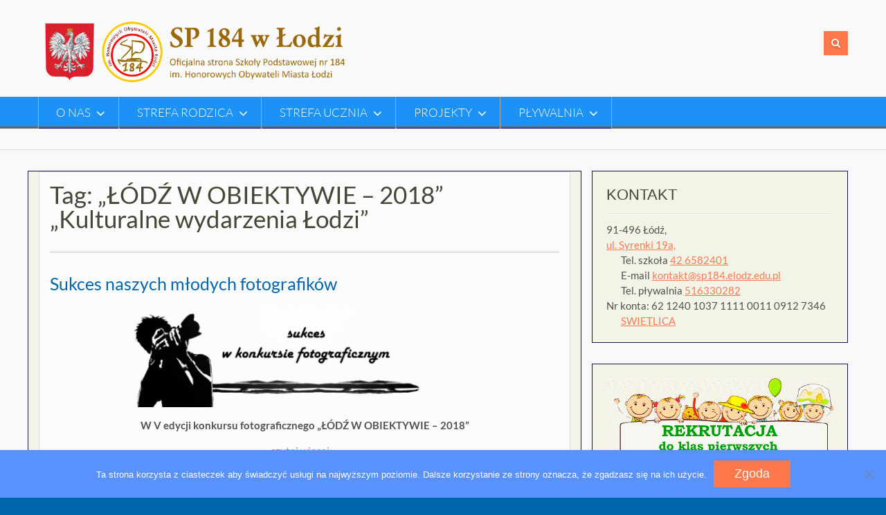

--- FILE ---
content_type: text/html; charset=UTF-8
request_url: https://sp184lodz.edu.pl/index.php/tag/lodz-w-obiektywie-2018-kulturalne-wydarzenia-lodzi/
body_size: 18502
content:
<!DOCTYPE html> <html lang="pl-PL">
<head>
    <meta charset="UTF-8">
    <meta name="viewport" content="width=device-width, initial-scale=1">
    <link rel="profile" href="http://gmpg.org/xfn/11">
    <link rel="pingback" href="https://sp184lodz.edu.pl/xmlrpc.php">
    <title>„ŁÓDŹ W OBIEKTYWIE &#8211; 2018” „Kulturalne wydarzenia Łodzi”</title>
<meta name='robots' content='max-image-preview:large' />
<link rel="alternate" type="application/rss+xml" title=" &raquo; Kanał z wpisami" href="https://sp184lodz.edu.pl/index.php/feed/" />
<link rel="alternate" type="application/rss+xml" title=" &raquo; Kanał z komentarzami" href="https://sp184lodz.edu.pl/index.php/comments/feed/" />
<link rel="alternate" type="application/rss+xml" title=" &raquo; Kanał z wpisami otagowanymi jako „ŁÓDŹ W OBIEKTYWIE - 2018” „Kulturalne wydarzenia Łodzi”" href="https://sp184lodz.edu.pl/index.php/tag/lodz-w-obiektywie-2018-kulturalne-wydarzenia-lodzi/feed/" />
<style id='wp-img-auto-sizes-contain-inline-css' type='text/css'>
img:is([sizes=auto i],[sizes^="auto," i]){contain-intrinsic-size:3000px 1500px}
/*# sourceURL=wp-img-auto-sizes-contain-inline-css */
</style>
<link rel='stylesheet' id='fontawesome-5-css' href='https://sp184lodz.edu.pl/wp-content/plugins/responsive-gallery-with-lightbox/css/all.min.css?ver=6.9' type='text/css' media='all' />
<link rel='stylesheet' id='wl-wrgf-swipe-css-css' href='https://sp184lodz.edu.pl/wp-content/plugins/responsive-gallery-with-lightbox/lightbox/swipebox/swipebox.css?ver=6.9' type='text/css' media='all' />
<link rel='stylesheet' id='wrgf-hover-pack-css-css' href='https://sp184lodz.edu.pl/wp-content/plugins/responsive-gallery-with-lightbox/css/hover-pack.css?ver=6.9' type='text/css' media='all' />
<link rel='stylesheet' id='wrgf-img-gallery-css-css' href='https://sp184lodz.edu.pl/wp-content/plugins/responsive-gallery-with-lightbox/css/img-gallery.css?ver=6.9' type='text/css' media='all' />
<style id='wp-emoji-styles-inline-css' type='text/css'>

	img.wp-smiley, img.emoji {
		display: inline !important;
		border: none !important;
		box-shadow: none !important;
		height: 1em !important;
		width: 1em !important;
		margin: 0 0.07em !important;
		vertical-align: -0.1em !important;
		background: none !important;
		padding: 0 !important;
	}
/*# sourceURL=wp-emoji-styles-inline-css */
</style>
<link rel='stylesheet' id='wp-block-library-css' href='https://sp184lodz.edu.pl/wp-includes/css/dist/block-library/style.min.css?ver=6.9' type='text/css' media='all' />
<style id='wp-block-calendar-inline-css' type='text/css'>
.wp-block-calendar{text-align:center}.wp-block-calendar td,.wp-block-calendar th{border:1px solid;padding:.25em}.wp-block-calendar th{font-weight:400}.wp-block-calendar caption{background-color:inherit}.wp-block-calendar table{border-collapse:collapse;width:100%}.wp-block-calendar table.has-background th{background-color:inherit}.wp-block-calendar table.has-text-color th{color:inherit}.wp-block-calendar :where(table:not(.has-text-color)){color:#40464d}.wp-block-calendar :where(table:not(.has-text-color)) td,.wp-block-calendar :where(table:not(.has-text-color)) th{border-color:#ddd}:where(.wp-block-calendar table:not(.has-background) th){background:#ddd}
/*# sourceURL=https://sp184lodz.edu.pl/wp-includes/blocks/calendar/style.min.css */
</style>
<style id='wp-block-image-inline-css' type='text/css'>
.wp-block-image>a,.wp-block-image>figure>a{display:inline-block}.wp-block-image img{box-sizing:border-box;height:auto;max-width:100%;vertical-align:bottom}@media not (prefers-reduced-motion){.wp-block-image img.hide{visibility:hidden}.wp-block-image img.show{animation:show-content-image .4s}}.wp-block-image[style*=border-radius] img,.wp-block-image[style*=border-radius]>a{border-radius:inherit}.wp-block-image.has-custom-border img{box-sizing:border-box}.wp-block-image.aligncenter{text-align:center}.wp-block-image.alignfull>a,.wp-block-image.alignwide>a{width:100%}.wp-block-image.alignfull img,.wp-block-image.alignwide img{height:auto;width:100%}.wp-block-image .aligncenter,.wp-block-image .alignleft,.wp-block-image .alignright,.wp-block-image.aligncenter,.wp-block-image.alignleft,.wp-block-image.alignright{display:table}.wp-block-image .aligncenter>figcaption,.wp-block-image .alignleft>figcaption,.wp-block-image .alignright>figcaption,.wp-block-image.aligncenter>figcaption,.wp-block-image.alignleft>figcaption,.wp-block-image.alignright>figcaption{caption-side:bottom;display:table-caption}.wp-block-image .alignleft{float:left;margin:.5em 1em .5em 0}.wp-block-image .alignright{float:right;margin:.5em 0 .5em 1em}.wp-block-image .aligncenter{margin-left:auto;margin-right:auto}.wp-block-image :where(figcaption){margin-bottom:1em;margin-top:.5em}.wp-block-image.is-style-circle-mask img{border-radius:9999px}@supports ((-webkit-mask-image:none) or (mask-image:none)) or (-webkit-mask-image:none){.wp-block-image.is-style-circle-mask img{border-radius:0;-webkit-mask-image:url('data:image/svg+xml;utf8,<svg viewBox="0 0 100 100" xmlns="http://www.w3.org/2000/svg"><circle cx="50" cy="50" r="50"/></svg>');mask-image:url('data:image/svg+xml;utf8,<svg viewBox="0 0 100 100" xmlns="http://www.w3.org/2000/svg"><circle cx="50" cy="50" r="50"/></svg>');mask-mode:alpha;-webkit-mask-position:center;mask-position:center;-webkit-mask-repeat:no-repeat;mask-repeat:no-repeat;-webkit-mask-size:contain;mask-size:contain}}:root :where(.wp-block-image.is-style-rounded img,.wp-block-image .is-style-rounded img){border-radius:9999px}.wp-block-image figure{margin:0}.wp-lightbox-container{display:flex;flex-direction:column;position:relative}.wp-lightbox-container img{cursor:zoom-in}.wp-lightbox-container img:hover+button{opacity:1}.wp-lightbox-container button{align-items:center;backdrop-filter:blur(16px) saturate(180%);background-color:#5a5a5a40;border:none;border-radius:4px;cursor:zoom-in;display:flex;height:20px;justify-content:center;opacity:0;padding:0;position:absolute;right:16px;text-align:center;top:16px;width:20px;z-index:100}@media not (prefers-reduced-motion){.wp-lightbox-container button{transition:opacity .2s ease}}.wp-lightbox-container button:focus-visible{outline:3px auto #5a5a5a40;outline:3px auto -webkit-focus-ring-color;outline-offset:3px}.wp-lightbox-container button:hover{cursor:pointer;opacity:1}.wp-lightbox-container button:focus{opacity:1}.wp-lightbox-container button:focus,.wp-lightbox-container button:hover,.wp-lightbox-container button:not(:hover):not(:active):not(.has-background){background-color:#5a5a5a40;border:none}.wp-lightbox-overlay{box-sizing:border-box;cursor:zoom-out;height:100vh;left:0;overflow:hidden;position:fixed;top:0;visibility:hidden;width:100%;z-index:100000}.wp-lightbox-overlay .close-button{align-items:center;cursor:pointer;display:flex;justify-content:center;min-height:40px;min-width:40px;padding:0;position:absolute;right:calc(env(safe-area-inset-right) + 16px);top:calc(env(safe-area-inset-top) + 16px);z-index:5000000}.wp-lightbox-overlay .close-button:focus,.wp-lightbox-overlay .close-button:hover,.wp-lightbox-overlay .close-button:not(:hover):not(:active):not(.has-background){background:none;border:none}.wp-lightbox-overlay .lightbox-image-container{height:var(--wp--lightbox-container-height);left:50%;overflow:hidden;position:absolute;top:50%;transform:translate(-50%,-50%);transform-origin:top left;width:var(--wp--lightbox-container-width);z-index:9999999999}.wp-lightbox-overlay .wp-block-image{align-items:center;box-sizing:border-box;display:flex;height:100%;justify-content:center;margin:0;position:relative;transform-origin:0 0;width:100%;z-index:3000000}.wp-lightbox-overlay .wp-block-image img{height:var(--wp--lightbox-image-height);min-height:var(--wp--lightbox-image-height);min-width:var(--wp--lightbox-image-width);width:var(--wp--lightbox-image-width)}.wp-lightbox-overlay .wp-block-image figcaption{display:none}.wp-lightbox-overlay button{background:none;border:none}.wp-lightbox-overlay .scrim{background-color:#fff;height:100%;opacity:.9;position:absolute;width:100%;z-index:2000000}.wp-lightbox-overlay.active{visibility:visible}@media not (prefers-reduced-motion){.wp-lightbox-overlay.active{animation:turn-on-visibility .25s both}.wp-lightbox-overlay.active img{animation:turn-on-visibility .35s both}.wp-lightbox-overlay.show-closing-animation:not(.active){animation:turn-off-visibility .35s both}.wp-lightbox-overlay.show-closing-animation:not(.active) img{animation:turn-off-visibility .25s both}.wp-lightbox-overlay.zoom.active{animation:none;opacity:1;visibility:visible}.wp-lightbox-overlay.zoom.active .lightbox-image-container{animation:lightbox-zoom-in .4s}.wp-lightbox-overlay.zoom.active .lightbox-image-container img{animation:none}.wp-lightbox-overlay.zoom.active .scrim{animation:turn-on-visibility .4s forwards}.wp-lightbox-overlay.zoom.show-closing-animation:not(.active){animation:none}.wp-lightbox-overlay.zoom.show-closing-animation:not(.active) .lightbox-image-container{animation:lightbox-zoom-out .4s}.wp-lightbox-overlay.zoom.show-closing-animation:not(.active) .lightbox-image-container img{animation:none}.wp-lightbox-overlay.zoom.show-closing-animation:not(.active) .scrim{animation:turn-off-visibility .4s forwards}}@keyframes show-content-image{0%{visibility:hidden}99%{visibility:hidden}to{visibility:visible}}@keyframes turn-on-visibility{0%{opacity:0}to{opacity:1}}@keyframes turn-off-visibility{0%{opacity:1;visibility:visible}99%{opacity:0;visibility:visible}to{opacity:0;visibility:hidden}}@keyframes lightbox-zoom-in{0%{transform:translate(calc((-100vw + var(--wp--lightbox-scrollbar-width))/2 + var(--wp--lightbox-initial-left-position)),calc(-50vh + var(--wp--lightbox-initial-top-position))) scale(var(--wp--lightbox-scale))}to{transform:translate(-50%,-50%) scale(1)}}@keyframes lightbox-zoom-out{0%{transform:translate(-50%,-50%) scale(1);visibility:visible}99%{visibility:visible}to{transform:translate(calc((-100vw + var(--wp--lightbox-scrollbar-width))/2 + var(--wp--lightbox-initial-left-position)),calc(-50vh + var(--wp--lightbox-initial-top-position))) scale(var(--wp--lightbox-scale));visibility:hidden}}
/*# sourceURL=https://sp184lodz.edu.pl/wp-includes/blocks/image/style.min.css */
</style>
<style id='wp-block-image-theme-inline-css' type='text/css'>
:root :where(.wp-block-image figcaption){color:#555;font-size:13px;text-align:center}.is-dark-theme :root :where(.wp-block-image figcaption){color:#ffffffa6}.wp-block-image{margin:0 0 1em}
/*# sourceURL=https://sp184lodz.edu.pl/wp-includes/blocks/image/theme.min.css */
</style>
<style id='wp-block-search-inline-css' type='text/css'>
.wp-block-search__button{margin-left:10px;word-break:normal}.wp-block-search__button.has-icon{line-height:0}.wp-block-search__button svg{height:1.25em;min-height:24px;min-width:24px;width:1.25em;fill:currentColor;vertical-align:text-bottom}:where(.wp-block-search__button){border:1px solid #ccc;padding:6px 10px}.wp-block-search__inside-wrapper{display:flex;flex:auto;flex-wrap:nowrap;max-width:100%}.wp-block-search__label{width:100%}.wp-block-search.wp-block-search__button-only .wp-block-search__button{box-sizing:border-box;display:flex;flex-shrink:0;justify-content:center;margin-left:0;max-width:100%}.wp-block-search.wp-block-search__button-only .wp-block-search__inside-wrapper{min-width:0!important;transition-property:width}.wp-block-search.wp-block-search__button-only .wp-block-search__input{flex-basis:100%;transition-duration:.3s}.wp-block-search.wp-block-search__button-only.wp-block-search__searchfield-hidden,.wp-block-search.wp-block-search__button-only.wp-block-search__searchfield-hidden .wp-block-search__inside-wrapper{overflow:hidden}.wp-block-search.wp-block-search__button-only.wp-block-search__searchfield-hidden .wp-block-search__input{border-left-width:0!important;border-right-width:0!important;flex-basis:0;flex-grow:0;margin:0;min-width:0!important;padding-left:0!important;padding-right:0!important;width:0!important}:where(.wp-block-search__input){appearance:none;border:1px solid #949494;flex-grow:1;font-family:inherit;font-size:inherit;font-style:inherit;font-weight:inherit;letter-spacing:inherit;line-height:inherit;margin-left:0;margin-right:0;min-width:3rem;padding:8px;text-decoration:unset!important;text-transform:inherit}:where(.wp-block-search__button-inside .wp-block-search__inside-wrapper){background-color:#fff;border:1px solid #949494;box-sizing:border-box;padding:4px}:where(.wp-block-search__button-inside .wp-block-search__inside-wrapper) .wp-block-search__input{border:none;border-radius:0;padding:0 4px}:where(.wp-block-search__button-inside .wp-block-search__inside-wrapper) .wp-block-search__input:focus{outline:none}:where(.wp-block-search__button-inside .wp-block-search__inside-wrapper) :where(.wp-block-search__button){padding:4px 8px}.wp-block-search.aligncenter .wp-block-search__inside-wrapper{margin:auto}.wp-block[data-align=right] .wp-block-search.wp-block-search__button-only .wp-block-search__inside-wrapper{float:right}
/*# sourceURL=https://sp184lodz.edu.pl/wp-includes/blocks/search/style.min.css */
</style>
<style id='wp-block-search-theme-inline-css' type='text/css'>
.wp-block-search .wp-block-search__label{font-weight:700}.wp-block-search__button{border:1px solid #ccc;padding:.375em .625em}
/*# sourceURL=https://sp184lodz.edu.pl/wp-includes/blocks/search/theme.min.css */
</style>
<style id='global-styles-inline-css' type='text/css'>
:root{--wp--preset--aspect-ratio--square: 1;--wp--preset--aspect-ratio--4-3: 4/3;--wp--preset--aspect-ratio--3-4: 3/4;--wp--preset--aspect-ratio--3-2: 3/2;--wp--preset--aspect-ratio--2-3: 2/3;--wp--preset--aspect-ratio--16-9: 16/9;--wp--preset--aspect-ratio--9-16: 9/16;--wp--preset--color--black: #111111;--wp--preset--color--cyan-bluish-gray: #abb8c3;--wp--preset--color--white: #ffffff;--wp--preset--color--pale-pink: #f78da7;--wp--preset--color--vivid-red: #cf2e2e;--wp--preset--color--luminous-vivid-orange: #ff6900;--wp--preset--color--luminous-vivid-amber: #fcb900;--wp--preset--color--light-green-cyan: #7bdcb5;--wp--preset--color--vivid-green-cyan: #00d084;--wp--preset--color--pale-cyan-blue: #8ed1fc;--wp--preset--color--vivid-cyan-blue: #0693e3;--wp--preset--color--vivid-purple: #9b51e0;--wp--preset--color--gray: #f4f4f4;--wp--preset--color--blue: #21759b;--wp--preset--color--orange: #ff794c;--wp--preset--gradient--vivid-cyan-blue-to-vivid-purple: linear-gradient(135deg,rgb(6,147,227) 0%,rgb(155,81,224) 100%);--wp--preset--gradient--light-green-cyan-to-vivid-green-cyan: linear-gradient(135deg,rgb(122,220,180) 0%,rgb(0,208,130) 100%);--wp--preset--gradient--luminous-vivid-amber-to-luminous-vivid-orange: linear-gradient(135deg,rgb(252,185,0) 0%,rgb(255,105,0) 100%);--wp--preset--gradient--luminous-vivid-orange-to-vivid-red: linear-gradient(135deg,rgb(255,105,0) 0%,rgb(207,46,46) 100%);--wp--preset--gradient--very-light-gray-to-cyan-bluish-gray: linear-gradient(135deg,rgb(238,238,238) 0%,rgb(169,184,195) 100%);--wp--preset--gradient--cool-to-warm-spectrum: linear-gradient(135deg,rgb(74,234,220) 0%,rgb(151,120,209) 20%,rgb(207,42,186) 40%,rgb(238,44,130) 60%,rgb(251,105,98) 80%,rgb(254,248,76) 100%);--wp--preset--gradient--blush-light-purple: linear-gradient(135deg,rgb(255,206,236) 0%,rgb(152,150,240) 100%);--wp--preset--gradient--blush-bordeaux: linear-gradient(135deg,rgb(254,205,165) 0%,rgb(254,45,45) 50%,rgb(107,0,62) 100%);--wp--preset--gradient--luminous-dusk: linear-gradient(135deg,rgb(255,203,112) 0%,rgb(199,81,192) 50%,rgb(65,88,208) 100%);--wp--preset--gradient--pale-ocean: linear-gradient(135deg,rgb(255,245,203) 0%,rgb(182,227,212) 50%,rgb(51,167,181) 100%);--wp--preset--gradient--electric-grass: linear-gradient(135deg,rgb(202,248,128) 0%,rgb(113,206,126) 100%);--wp--preset--gradient--midnight: linear-gradient(135deg,rgb(2,3,129) 0%,rgb(40,116,252) 100%);--wp--preset--font-size--small: 14px;--wp--preset--font-size--medium: 20px;--wp--preset--font-size--large: 42px;--wp--preset--font-size--x-large: 42px;--wp--preset--font-size--normal: 18px;--wp--preset--font-size--huge: 54px;--wp--preset--spacing--20: 0.44rem;--wp--preset--spacing--30: 0.67rem;--wp--preset--spacing--40: 1rem;--wp--preset--spacing--50: 1.5rem;--wp--preset--spacing--60: 2.25rem;--wp--preset--spacing--70: 3.38rem;--wp--preset--spacing--80: 5.06rem;--wp--preset--shadow--natural: 6px 6px 9px rgba(0, 0, 0, 0.2);--wp--preset--shadow--deep: 12px 12px 50px rgba(0, 0, 0, 0.4);--wp--preset--shadow--sharp: 6px 6px 0px rgba(0, 0, 0, 0.2);--wp--preset--shadow--outlined: 6px 6px 0px -3px rgb(255, 255, 255), 6px 6px rgb(0, 0, 0);--wp--preset--shadow--crisp: 6px 6px 0px rgb(0, 0, 0);}:where(.is-layout-flex){gap: 0.5em;}:where(.is-layout-grid){gap: 0.5em;}body .is-layout-flex{display: flex;}.is-layout-flex{flex-wrap: wrap;align-items: center;}.is-layout-flex > :is(*, div){margin: 0;}body .is-layout-grid{display: grid;}.is-layout-grid > :is(*, div){margin: 0;}:where(.wp-block-columns.is-layout-flex){gap: 2em;}:where(.wp-block-columns.is-layout-grid){gap: 2em;}:where(.wp-block-post-template.is-layout-flex){gap: 1.25em;}:where(.wp-block-post-template.is-layout-grid){gap: 1.25em;}.has-black-color{color: var(--wp--preset--color--black) !important;}.has-cyan-bluish-gray-color{color: var(--wp--preset--color--cyan-bluish-gray) !important;}.has-white-color{color: var(--wp--preset--color--white) !important;}.has-pale-pink-color{color: var(--wp--preset--color--pale-pink) !important;}.has-vivid-red-color{color: var(--wp--preset--color--vivid-red) !important;}.has-luminous-vivid-orange-color{color: var(--wp--preset--color--luminous-vivid-orange) !important;}.has-luminous-vivid-amber-color{color: var(--wp--preset--color--luminous-vivid-amber) !important;}.has-light-green-cyan-color{color: var(--wp--preset--color--light-green-cyan) !important;}.has-vivid-green-cyan-color{color: var(--wp--preset--color--vivid-green-cyan) !important;}.has-pale-cyan-blue-color{color: var(--wp--preset--color--pale-cyan-blue) !important;}.has-vivid-cyan-blue-color{color: var(--wp--preset--color--vivid-cyan-blue) !important;}.has-vivid-purple-color{color: var(--wp--preset--color--vivid-purple) !important;}.has-black-background-color{background-color: var(--wp--preset--color--black) !important;}.has-cyan-bluish-gray-background-color{background-color: var(--wp--preset--color--cyan-bluish-gray) !important;}.has-white-background-color{background-color: var(--wp--preset--color--white) !important;}.has-pale-pink-background-color{background-color: var(--wp--preset--color--pale-pink) !important;}.has-vivid-red-background-color{background-color: var(--wp--preset--color--vivid-red) !important;}.has-luminous-vivid-orange-background-color{background-color: var(--wp--preset--color--luminous-vivid-orange) !important;}.has-luminous-vivid-amber-background-color{background-color: var(--wp--preset--color--luminous-vivid-amber) !important;}.has-light-green-cyan-background-color{background-color: var(--wp--preset--color--light-green-cyan) !important;}.has-vivid-green-cyan-background-color{background-color: var(--wp--preset--color--vivid-green-cyan) !important;}.has-pale-cyan-blue-background-color{background-color: var(--wp--preset--color--pale-cyan-blue) !important;}.has-vivid-cyan-blue-background-color{background-color: var(--wp--preset--color--vivid-cyan-blue) !important;}.has-vivid-purple-background-color{background-color: var(--wp--preset--color--vivid-purple) !important;}.has-black-border-color{border-color: var(--wp--preset--color--black) !important;}.has-cyan-bluish-gray-border-color{border-color: var(--wp--preset--color--cyan-bluish-gray) !important;}.has-white-border-color{border-color: var(--wp--preset--color--white) !important;}.has-pale-pink-border-color{border-color: var(--wp--preset--color--pale-pink) !important;}.has-vivid-red-border-color{border-color: var(--wp--preset--color--vivid-red) !important;}.has-luminous-vivid-orange-border-color{border-color: var(--wp--preset--color--luminous-vivid-orange) !important;}.has-luminous-vivid-amber-border-color{border-color: var(--wp--preset--color--luminous-vivid-amber) !important;}.has-light-green-cyan-border-color{border-color: var(--wp--preset--color--light-green-cyan) !important;}.has-vivid-green-cyan-border-color{border-color: var(--wp--preset--color--vivid-green-cyan) !important;}.has-pale-cyan-blue-border-color{border-color: var(--wp--preset--color--pale-cyan-blue) !important;}.has-vivid-cyan-blue-border-color{border-color: var(--wp--preset--color--vivid-cyan-blue) !important;}.has-vivid-purple-border-color{border-color: var(--wp--preset--color--vivid-purple) !important;}.has-vivid-cyan-blue-to-vivid-purple-gradient-background{background: var(--wp--preset--gradient--vivid-cyan-blue-to-vivid-purple) !important;}.has-light-green-cyan-to-vivid-green-cyan-gradient-background{background: var(--wp--preset--gradient--light-green-cyan-to-vivid-green-cyan) !important;}.has-luminous-vivid-amber-to-luminous-vivid-orange-gradient-background{background: var(--wp--preset--gradient--luminous-vivid-amber-to-luminous-vivid-orange) !important;}.has-luminous-vivid-orange-to-vivid-red-gradient-background{background: var(--wp--preset--gradient--luminous-vivid-orange-to-vivid-red) !important;}.has-very-light-gray-to-cyan-bluish-gray-gradient-background{background: var(--wp--preset--gradient--very-light-gray-to-cyan-bluish-gray) !important;}.has-cool-to-warm-spectrum-gradient-background{background: var(--wp--preset--gradient--cool-to-warm-spectrum) !important;}.has-blush-light-purple-gradient-background{background: var(--wp--preset--gradient--blush-light-purple) !important;}.has-blush-bordeaux-gradient-background{background: var(--wp--preset--gradient--blush-bordeaux) !important;}.has-luminous-dusk-gradient-background{background: var(--wp--preset--gradient--luminous-dusk) !important;}.has-pale-ocean-gradient-background{background: var(--wp--preset--gradient--pale-ocean) !important;}.has-electric-grass-gradient-background{background: var(--wp--preset--gradient--electric-grass) !important;}.has-midnight-gradient-background{background: var(--wp--preset--gradient--midnight) !important;}.has-small-font-size{font-size: var(--wp--preset--font-size--small) !important;}.has-medium-font-size{font-size: var(--wp--preset--font-size--medium) !important;}.has-large-font-size{font-size: var(--wp--preset--font-size--large) !important;}.has-x-large-font-size{font-size: var(--wp--preset--font-size--x-large) !important;}
/*# sourceURL=global-styles-inline-css */
</style>

<style id='classic-theme-styles-inline-css' type='text/css'>
/*! This file is auto-generated */
.wp-block-button__link{color:#fff;background-color:#32373c;border-radius:9999px;box-shadow:none;text-decoration:none;padding:calc(.667em + 2px) calc(1.333em + 2px);font-size:1.125em}.wp-block-file__button{background:#32373c;color:#fff;text-decoration:none}
/*# sourceURL=/wp-includes/css/classic-themes.min.css */
</style>
<link rel='stylesheet' id='cookie-notice-front-css' href='https://sp184lodz.edu.pl/wp-content/plugins/cookie-notice/css/front.min.css?ver=2.5.11' type='text/css' media='all' />
<link rel='stylesheet' id='foobox-free-min-css' href='https://sp184lodz.edu.pl/wp-content/plugins/foobox-image-lightbox/free/css/foobox.free.min.css?ver=2.7.41' type='text/css' media='all' />
<link rel='stylesheet' id='bwg_fonts-css' href='https://sp184lodz.edu.pl/wp-content/plugins/photo-gallery/css/bwg-fonts/fonts.css?ver=0.0.1' type='text/css' media='all' />
<link rel='stylesheet' id='sumoselect-css' href='https://sp184lodz.edu.pl/wp-content/plugins/photo-gallery/css/sumoselect.min.css?ver=3.4.6' type='text/css' media='all' />
<link rel='stylesheet' id='mCustomScrollbar-css' href='https://sp184lodz.edu.pl/wp-content/plugins/photo-gallery/css/jquery.mCustomScrollbar.min.css?ver=3.1.5' type='text/css' media='all' />
<link rel='stylesheet' id='bwg_frontend-css' href='https://sp184lodz.edu.pl/wp-content/plugins/photo-gallery/css/styles.min.css?ver=1.8.37' type='text/css' media='all' />
<link rel='stylesheet' id='responsive-lightbox-tosrus-css' href='https://sp184lodz.edu.pl/wp-content/plugins/responsive-lightbox/assets/tosrus/jquery.tosrus.min.css?ver=2.5.0' type='text/css' media='all' />
<link rel='stylesheet' id='wen-associate-bootstrap-css' href='https://sp184lodz.edu.pl/wp-content/themes/wen-associate/assets/css/bootstrap.min.css?ver=3.3.4' type='text/css' media='all' />
<link rel='stylesheet' id='wen-associate-fontawesome-css' href='https://sp184lodz.edu.pl/wp-content/themes/wen-associate/third-party/font-awesome/css/font-awesome.min.css?ver=4.7.0' type='text/css' media='all' />
<link rel='stylesheet' id='chld_thm_cfg_parent-css' href='https://sp184lodz.edu.pl/wp-content/themes/wen-associate/style.css?ver=6.9' type='text/css' media='all' />
<link rel='stylesheet' id='wen-associate-google-fonts-lato-css' href='https://sp184lodz.edu.pl/wp-content/fonts/b5bdafa6c9789252f9de908f051b7071.css?ver=6.9' type='text/css' media='all' />
<link rel='stylesheet' id='wen-associate-style-css' href='https://sp184lodz.edu.pl/wp-content/themes/wen-associate-child-sp184/style.css?ver=1.9.3.1490018894' type='text/css' media='all' />
<link rel='stylesheet' id='wen-associate-responsive-css' href='https://sp184lodz.edu.pl/wp-content/themes/wen-associate/assets/css/responsive.min.css?ver=1.7.0' type='text/css' media='all' />
<link rel='stylesheet' id='wen-associate-mmenu-style-css' href='https://sp184lodz.edu.pl/wp-content/themes/wen-associate/third-party/mmenu/css/jquery.mmenu.min.css?ver=4.7.5' type='text/css' media='all' />
<link rel='stylesheet' id='wen-associate-block-style-css' href='https://sp184lodz.edu.pl/wp-content/themes/wen-associate/css/blocks.css?ver=20250927-92139' type='text/css' media='all' />
<link rel='stylesheet' id='tablepress-default-css' href='https://sp184lodz.edu.pl/wp-content/plugins/tablepress/css/build/default.css?ver=3.2.6' type='text/css' media='all' />
<link rel='stylesheet' id='wp-add-custom-css-css' href='https://sp184lodz.edu.pl?display_custom_css=css&#038;ver=6.9' type='text/css' media='all' />
<script type="text/javascript" src="https://sp184lodz.edu.pl/wp-includes/js/jquery/jquery.min.js?ver=3.7.1" id="jquery-core-js"></script>
<script type="text/javascript" src="https://sp184lodz.edu.pl/wp-includes/js/jquery/jquery-migrate.min.js?ver=3.4.1" id="jquery-migrate-js"></script>
<script type="text/javascript" src="https://sp184lodz.edu.pl/wp-content/plugins/responsive-gallery-with-lightbox/js/hover-pack.js?ver=6.9" id="wrgf-hover-pack-js-js"></script>
<script type="text/javascript" src="https://sp184lodz.edu.pl/wp-content/plugins/responsive-gallery-with-lightbox/lightbox/swipebox/jquery.swipebox.js?ver=6.9" id="wl-wrgf-swipe-js-js"></script>
<script type="text/javascript" src="https://sp184lodz.edu.pl/wp-content/plugins/responsive-gallery-with-lightbox/js/masonry.pkgd.min.js?ver=6.9" id="wrgf_masonry-js"></script>
<script type="text/javascript" src="https://sp184lodz.edu.pl/wp-content/plugins/responsive-gallery-with-lightbox/js/imagesloaded.pkgd.min.js?ver=6.9" id="wrgf_imagesloaded-js"></script>
<script type="text/javascript" src="https://sp184lodz.edu.pl/wp-content/plugins/itro-popup/scripts/itro-scripts.js?ver=6.9" id="itro-scripts-js"></script>
<script type="text/javascript" src="https://sp184lodz.edu.pl/wp-content/plugins/photo-gallery/js/jquery.sumoselect.min.js?ver=3.4.6" id="sumoselect-js"></script>
<script type="text/javascript" src="https://sp184lodz.edu.pl/wp-content/plugins/photo-gallery/js/tocca.min.js?ver=2.0.9" id="bwg_mobile-js"></script>
<script type="text/javascript" src="https://sp184lodz.edu.pl/wp-content/plugins/photo-gallery/js/jquery.mCustomScrollbar.concat.min.js?ver=3.1.5" id="mCustomScrollbar-js"></script>
<script type="text/javascript" src="https://sp184lodz.edu.pl/wp-content/plugins/photo-gallery/js/jquery.fullscreen.min.js?ver=0.6.0" id="jquery-fullscreen-js"></script>
<script type="text/javascript" id="bwg_frontend-js-extra">
/* <![CDATA[ */
var bwg_objectsL10n = {"bwg_field_required":"pole wymagane.","bwg_mail_validation":"To nie jest prawid\u0142owy adres e-mail.","bwg_search_result":"Brak obrazk\u00f3w odpowiadaj\u0105cych Twojemu wyszukiwaniu.","bwg_select_tag":"Wybierz znacznik","bwg_order_by":"Kolejno\u015b\u0107 wg","bwg_search":"Szukaj","bwg_show_ecommerce":"Poka\u017c handel elektroniczny","bwg_hide_ecommerce":"Ukryj handel elektroniczny","bwg_show_comments":"Poka\u017c komentarze","bwg_hide_comments":"Ukryj komentarze","bwg_restore":"Przywr\u00f3\u0107","bwg_maximize":"Maksymalizuj","bwg_fullscreen":"Tryb pe\u0142noekranowy","bwg_exit_fullscreen":"Zamknij tryb pe\u0142noekranowy","bwg_search_tag":"SZUKAJ...","bwg_tag_no_match":"Nie znaleziono znacznik\u00f3w","bwg_all_tags_selected":"Wszystkie znaczniki zaznaczone","bwg_tags_selected":"wybrane znaczniki","play":"Odtw\u00f3rz","pause":"Zatrzymaj","is_pro":"","bwg_play":"Odtw\u00f3rz","bwg_pause":"Zatrzymaj","bwg_hide_info":"Ukryj informacje","bwg_show_info":"Poka\u017c informacje","bwg_hide_rating":"Ukryj ocen\u0119","bwg_show_rating":"Poka\u017c ocen\u0119","ok":"Ok","cancel":"Anuluj","select_all":"Zaznacz wszystko","lazy_load":"0","lazy_loader":"https://sp184lodz.edu.pl/wp-content/plugins/photo-gallery/images/ajax_loader.png","front_ajax":"0","bwg_tag_see_all":"zobacz wszystkie znaczniki","bwg_tag_see_less":"zobacz mniej znacznik\u00f3w"};
//# sourceURL=bwg_frontend-js-extra
/* ]]> */
</script>
<script type="text/javascript" src="https://sp184lodz.edu.pl/wp-content/plugins/photo-gallery/js/scripts.min.js?ver=1.8.37" id="bwg_frontend-js"></script>
<script type="text/javascript" src="https://sp184lodz.edu.pl/wp-content/plugins/modula-best-grid-gallery/assets/js/front/purify.min.js?ver=2.13.6" id="dompurify-js"></script>
<script type="text/javascript" id="responsive-lightbox-sanitizer-js-before">
/* <![CDATA[ */
window.RLG = window.RLG || {}; window.RLG.sanitizeAllowedHosts = ["youtube.com","www.youtube.com","youtu.be","vimeo.com","player.vimeo.com"];
//# sourceURL=responsive-lightbox-sanitizer-js-before
/* ]]> */
</script>
<script type="text/javascript" src="https://sp184lodz.edu.pl/wp-content/plugins/responsive-lightbox/js/sanitizer.js?ver=2.6.1" id="responsive-lightbox-sanitizer-js"></script>
<script type="text/javascript" src="https://sp184lodz.edu.pl/wp-content/plugins/responsive-lightbox/assets/tosrus/jquery.tosrus.min.js?ver=2.5.0" id="responsive-lightbox-tosrus-js"></script>
<script type="text/javascript" src="https://sp184lodz.edu.pl/wp-includes/js/underscore.min.js?ver=1.13.7" id="underscore-js"></script>
<script type="text/javascript" src="https://sp184lodz.edu.pl/wp-content/plugins/responsive-lightbox/assets/infinitescroll/infinite-scroll.pkgd.min.js?ver=4.0.1" id="responsive-lightbox-infinite-scroll-js"></script>
<script type="text/javascript" id="responsive-lightbox-js-before">
/* <![CDATA[ */
var rlArgs = {"script":"tosrus","selector":"lightbox","customEvents":"","activeGalleries":true,"effect":"slide","infinite":true,"keys":true,"autoplay":true,"pauseOnHover":true,"timeout":4000,"pagination":true,"paginationType":"thumbnails","closeOnClick":true,"woocommerce_gallery":false,"ajaxurl":"https:\/\/sp184lodz.edu.pl\/wp-admin\/admin-ajax.php","nonce":"2cafe18e01","preview":false,"postId":5590,"scriptExtension":false};

//# sourceURL=responsive-lightbox-js-before
/* ]]> */
</script>
<script type="text/javascript" src="https://sp184lodz.edu.pl/wp-content/plugins/responsive-lightbox/js/front.js?ver=2.6.1" id="responsive-lightbox-js"></script>
<script type="text/javascript" id="foobox-free-min-js-before">
/* <![CDATA[ */
/* Run FooBox FREE (v2.7.41) */
var FOOBOX = window.FOOBOX = {
	ready: true,
	disableOthers: false,
	o: {wordpress: { enabled: true }, countMessage:'image %index of %total', captions: { dataTitle: ["captionTitle","title","enviraCaption"], dataDesc: ["captionDesc","description"] }, rel: '', excludes:'.fbx-link,.nofoobox,.nolightbox,a[href*="pinterest.com/pin/create/button/"]', affiliate : { enabled: false }},
	selectors: [
		".foogallery-container.foogallery-lightbox-foobox", ".foogallery-container.foogallery-lightbox-foobox-free", ".gallery", ".wp-block-gallery", ".wp-caption", ".wp-block-image", "a:has(img[class*=wp-image-])", ".post a:has(img[class*=wp-image-])", ".foobox"
	],
	pre: function( $ ){
		// Custom JavaScript (Pre)
		
	},
	post: function( $ ){
		// Custom JavaScript (Post)
		
		// Custom Captions Code
		
	},
	custom: function( $ ){
		// Custom Extra JS
		
	}
};
//# sourceURL=foobox-free-min-js-before
/* ]]> */
</script>
<script type="text/javascript" src="https://sp184lodz.edu.pl/wp-content/plugins/foobox-image-lightbox/free/js/foobox.free.min.js?ver=2.7.41" id="foobox-free-min-js"></script>
<link rel="https://api.w.org/" href="https://sp184lodz.edu.pl/index.php/wp-json/" /><link rel="alternate" title="JSON" type="application/json" href="https://sp184lodz.edu.pl/index.php/wp-json/wp/v2/tags/23" /><link rel="EditURI" type="application/rsd+xml" title="RSD" href="https://sp184lodz.edu.pl/xmlrpc.php?rsd" />
<meta name="generator" content="WordPress 6.9" />
<style>/* CSS added by WP Meta and Date Remover*/.entry-meta {display:none !important;}
	.home .entry-meta { display: none; }
	.entry-footer {display:none !important;}
	.home .entry-footer { display: none; }</style><style type="text/css" id="custom-background-css">
body.custom-background { background-color: #e2e2e2; background-image: url("https://sp184lodz.edu.pl/wp-content/uploads/2017/03/tlo-1.bmp"); background-position: center top; background-size: auto; background-repeat: repeat; background-attachment: scroll; }
</style>
	<link rel="icon" href="https://sp184lodz.edu.pl/wp-content/uploads/2023/10/cropped-logo_newsp184www-32x32.png" sizes="32x32" />
<link rel="icon" href="https://sp184lodz.edu.pl/wp-content/uploads/2023/10/cropped-logo_newsp184www-192x192.png" sizes="192x192" />
<link rel="apple-touch-icon" href="https://sp184lodz.edu.pl/wp-content/uploads/2023/10/cropped-logo_newsp184www-180x180.png" />
<meta name="msapplication-TileImage" content="https://sp184lodz.edu.pl/wp-content/uploads/2023/10/cropped-logo_newsp184www-270x270.png" />
		<style type="text/css" id="wp-custom-css">
			.byline {
     display: none !important
 }
 .author.vcard {
     display: none !important
 }		</style>
		</head>

<body class="archive tag tag-lodz-w-obiektywie-2018-kulturalne-wydarzenia-lodzi tag-23 custom-background wp-custom-logo wp-embed-responsive wp-theme-wen-associate wp-child-theme-wen-associate-child-sp184 cookies-not-set ally-default site-layout-fluid header-layout-2 global-layout-right-sidebar group-blog modula-best-grid-gallery">

        <div id="page" class="hfeed site container-fluid">
        <a class="skip-link screen-reader-text" href="#content">Skip to content</a>    <a href="#mob-menu" id="mobile-trigger"><i class="fa fa-bars"></i></a>
      <div id="mob-menu">
          <ul id="menu-sp-184" class="menu"><li id="menu-item-9158" class="menu-item menu-item-type-custom menu-item-object-custom menu-item-home menu-item-has-children menu-item-9158"><a href="https://sp184lodz.edu.pl/">O NAS</a>
<ul class="sub-menu">
	<li id="menu-item-9057" class="menu-item menu-item-type-custom menu-item-object-custom menu-item-home menu-item-9057"><a href="https://sp184lodz.edu.pl/">AKTUALNOŚCI</a></li>
	<li id="menu-item-9157" class="menu-item menu-item-type-custom menu-item-object-custom menu-item-has-children menu-item-9157"><a href="#">Historia Szkoły</a>
	<ul class="sub-menu">
		<li id="menu-item-758" class="menu-item menu-item-type-post_type menu-item-object-page menu-item-has-children menu-item-758"><a href="https://sp184lodz.edu.pl/index.php/szkola/historia-szkoly/">Historia Szkoły</a>
		<ul class="sub-menu">
			<li id="menu-item-17343" class="menu-item menu-item-type-post_type menu-item-object-page menu-item-17343"><a href="https://sp184lodz.edu.pl/index.php/nasz-nowy-patron/">Nasz nowy Patron</a></li>
		</ul>
</li>
		<li id="menu-item-6900" class="menu-item menu-item-type-post_type menu-item-object-page menu-item-6900"><a href="https://sp184lodz.edu.pl/index.php/foto/50-lat-sp184/">50 lat SP184</a></li>
		<li id="menu-item-497" class="menu-item menu-item-type-post_type menu-item-object-page menu-item-has-children menu-item-497"><a href="https://sp184lodz.edu.pl/index.php/foto/">FOTO</a>
		<ul class="sub-menu">
			<li id="menu-item-5209" class="menu-item menu-item-type-post_type menu-item-object-page menu-item-5209"><a href="https://sp184lodz.edu.pl/index.php/foto/oswiadczyny-a-czechowa-w-wykonaniu/">„Oświadczyny” A. Czechowa w wykonaniu …</a></li>
			<li id="menu-item-5210" class="menu-item menu-item-type-post_type menu-item-object-page menu-item-5210"><a href="https://sp184lodz.edu.pl/index.php/foto/zakonczenie-roku-szkolnego-2017-2018/">ZAKOŃCZENIE ROKU SZKOLNEGO 2017/2018</a></li>
			<li id="menu-item-4183" class="menu-item menu-item-type-post_type menu-item-object-page menu-item-4183"><a href="https://sp184lodz.edu.pl/index.php/foto/xiv-konkurs-wiedzy-o-ojcu-swietym-janie-pawle-ii/">XIV Konkurs Wiedzy o Ojcu Świętym Janie Pawle II</a></li>
			<li id="menu-item-3614" class="menu-item menu-item-type-post_type menu-item-object-page menu-item-3614"><a href="https://sp184lodz.edu.pl/index.php/foto/zdjecia-klas/">zdjęcia klas</a></li>
			<li id="menu-item-2160" class="menu-item menu-item-type-post_type menu-item-object-page menu-item-2160"><a href="https://sp184lodz.edu.pl/index.php/foto/zakonczenie-roku-szkolnego-20162017-klasy-3/">zakończenie roku szkolnego 2016/2017 – klasy 3</a></li>
			<li id="menu-item-2161" class="menu-item menu-item-type-post_type menu-item-object-page menu-item-2161"><a href="https://sp184lodz.edu.pl/index.php/foto/z-lotu-ptaka/">„Z lotu ptaka”</a></li>
			<li id="menu-item-2162" class="menu-item menu-item-type-post_type menu-item-object-page menu-item-2162"><a href="https://sp184lodz.edu.pl/index.php/foto/dzien-dziecka-gry-i-zabawy/">Dzień Dziecka – gry i zabawy</a></li>
			<li id="menu-item-2163" class="menu-item menu-item-type-post_type menu-item-object-page menu-item-2163"><a href="https://sp184lodz.edu.pl/index.php/foto/dzien-dziecka-konkurs-w-klasach-3/">Dzień Dziecka – konkurs w klasach 3</a></li>
			<li id="menu-item-1273" class="menu-item menu-item-type-post_type menu-item-object-page menu-item-1273"><a href="https://sp184lodz.edu.pl/index.php/foto/wycieczka-do-nieborowa/">Wycieczka do Nieborowa</a></li>
			<li id="menu-item-1189" class="menu-item menu-item-type-post_type menu-item-object-page menu-item-1189"><a href="https://sp184lodz.edu.pl/index.php/foto/american-corner/">American Corner</a></li>
			<li id="menu-item-1143" class="menu-item menu-item-type-post_type menu-item-object-page menu-item-1143"><a href="https://sp184lodz.edu.pl/index.php/foto/lodzkie-skrzydla-2017/">„Łódzkie Skrzydła 2017”</a></li>
			<li id="menu-item-1028" class="menu-item menu-item-type-post_type menu-item-object-page menu-item-1028"><a href="https://sp184lodz.edu.pl/index.php/foto/akademia/">Akademia majowa</a></li>
			<li id="menu-item-1029" class="menu-item menu-item-type-post_type menu-item-object-page menu-item-1029"><a href="https://sp184lodz.edu.pl/index.php/foto/mini-radogoszcz/">Mini Radogoszcz</a></li>
			<li id="menu-item-1027" class="menu-item menu-item-type-post_type menu-item-object-page menu-item-1027"><a href="https://sp184lodz.edu.pl/index.php/foto/na-informatyce/">Na informatyce</a></li>
			<li id="menu-item-627" class="menu-item menu-item-type-custom menu-item-object-custom menu-item-627"><a href="http://sp184lodz.edu.pl/flash/pk/">otwarcie pracowni komputerowej</a></li>
			<li id="menu-item-625" class="menu-item menu-item-type-custom menu-item-object-custom menu-item-625"><a href="http://sp184lodz.edu.pl/flash/1/">lekcja programowania w klasach 4-6</a></li>
			<li id="menu-item-626" class="menu-item menu-item-type-custom menu-item-object-custom menu-item-626"><a href="http://sp184lodz.edu.pl/flash/1/index1.html">lekcja programowania w klasach 1-3</a></li>
			<li id="menu-item-498" class="menu-item menu-item-type-post_type menu-item-object-page menu-item-498"><a href="https://sp184lodz.edu.pl/index.php/foto/fotogaleria-klas/">FOTOGALERIA KLAS</a></li>
		</ul>
</li>
	</ul>
</li>
	<li id="menu-item-12301" class="menu-item menu-item-type-custom menu-item-object-custom menu-item-has-children menu-item-12301"><a href="#">Organizacja Szkoły</a>
	<ul class="sub-menu">
		<li id="menu-item-700" class="menu-item menu-item-type-post_type menu-item-object-page menu-item-700"><a href="https://sp184lodz.edu.pl/index.php/strefa-rodzica/organizacja-szkoly/sekretariat/">Sekretariat</a></li>
		<li id="menu-item-698" class="menu-item menu-item-type-post_type menu-item-object-page menu-item-has-children menu-item-698"><a href="https://sp184lodz.edu.pl/index.php/strefa-rodzica/organizacja-szkoly/pedagog/">Pedagog</a>
		<ul class="sub-menu">
			<li id="menu-item-18481" class="menu-item menu-item-type-post_type menu-item-object-page menu-item-18481"><a href="https://sp184lodz.edu.pl/index.php/strefa-rodzica/organizacja-szkoly/pedagog/standardy-ochrony-dzieci-przed-krzywdzeniem/">Standardy Ochrony Dzieci Przed Krzywdzeniem</a></li>
		</ul>
</li>
		<li id="menu-item-311" class="menu-item menu-item-type-post_type menu-item-object-page menu-item-311"><a href="https://sp184lodz.edu.pl/index.php/strefa-rodzica/organizacja-szkoly/psycholog/">Psycholog</a></li>
		<li id="menu-item-537" class="menu-item menu-item-type-post_type menu-item-object-page menu-item-537"><a href="https://sp184lodz.edu.pl/index.php/strefa-rodzica/organizacja-szkoly/biblioteka/">Biblioteka</a></li>
		<li id="menu-item-536" class="menu-item menu-item-type-post_type menu-item-object-page menu-item-536"><a href="https://sp184lodz.edu.pl/index.php/strefa-rodzica/organizacja-szkoly/swietlica/">Świetlica</a></li>
		<li id="menu-item-517" class="menu-item menu-item-type-post_type menu-item-object-page menu-item-517"><a href="https://sp184lodz.edu.pl/index.php/strefa-rodzica/organizacja-szkoly/administracja/">Administracja</a></li>
	</ul>
</li>
	<li id="menu-item-9032" class="menu-item menu-item-type-custom menu-item-object-custom menu-item-has-children menu-item-9032"><a>Dokumenty</a>
	<ul class="sub-menu">
		<li id="menu-item-318" class="menu-item menu-item-type-post_type menu-item-object-page menu-item-318"><a href="https://sp184lodz.edu.pl/index.php/szkola/statut-szkoly/">Statut Szkoły</a></li>
		<li id="menu-item-330" class="menu-item menu-item-type-post_type menu-item-object-page menu-item-330"><a href="https://sp184lodz.edu.pl/index.php/szkola/program-profilaktyki/">Szkolny program  wychowawczo – profilaktyczny</a></li>
		<li id="menu-item-9040" class="menu-item menu-item-type-post_type menu-item-object-page menu-item-9040"><a href="https://sp184lodz.edu.pl/index.php/regulaminy/">Regulaminy</a></li>
		<li id="menu-item-633" class="menu-item menu-item-type-post_type menu-item-object-page menu-item-633"><a href="https://sp184lodz.edu.pl/index.php/szkola/regulamin-swietlicy/">Regulamin Świetlicy</a></li>
		<li id="menu-item-663" class="menu-item menu-item-type-post_type menu-item-object-page menu-item-663"><a href="https://sp184lodz.edu.pl/index.php/szkola/regulamin-biblioteki/">Regulamin Biblioteki</a></li>
		<li id="menu-item-8925" class="menu-item menu-item-type-post_type menu-item-object-page menu-item-8925"><a href="https://sp184lodz.edu.pl/index.php/szkola/formularze-podania-umowy/">Formularze, podania, umowy</a></li>
		<li id="menu-item-7078" class="menu-item menu-item-type-post_type menu-item-object-page menu-item-7078"><a href="https://sp184lodz.edu.pl/index.php/szkola/ubezpieczenie/">Ubezpieczenie</a></li>
	</ul>
</li>
	<li id="menu-item-190" class="menu-item menu-item-type-post_type menu-item-object-page menu-item-has-children menu-item-190"><a href="https://sp184lodz.edu.pl/index.php/szkola/nauczyciel/">Nauczyciele</a>
	<ul class="sub-menu">
		<li id="menu-item-9938" class="menu-item menu-item-type-post_type menu-item-object-page menu-item-9938"><a href="https://sp184lodz.edu.pl/index.php/szkola/nauczyciel/">Nauczyciele</a></li>
	</ul>
</li>
	<li id="menu-item-9941" class="menu-item menu-item-type-custom menu-item-object-custom menu-item-has-children menu-item-9941"><a>Orlik</a>
	<ul class="sub-menu">
		<li id="menu-item-718" class="menu-item menu-item-type-post_type menu-item-object-page menu-item-718"><a href="https://sp184lodz.edu.pl/index.php/szkola/orlik/">Orlik</a></li>
		<li id="menu-item-5200" class="menu-item menu-item-type-post_type menu-item-object-page menu-item-5200"><a href="https://sp184lodz.edu.pl/index.php/szkola/orlik/akademia-techniki/">Akademia Techniki</a></li>
	</ul>
</li>
	<li id="menu-item-7197" class="menu-item menu-item-type-post_type menu-item-object-page menu-item-7197"><a href="https://sp184lodz.edu.pl/index.php/szkola/sale-gimnastyczne/">Sale gimnastyczne</a></li>
</ul>
</li>
<li id="menu-item-11059" class="menu-item menu-item-type-custom menu-item-object-custom menu-item-has-children menu-item-11059"><a href="https://sp184lodz.edu.pl/index.php/strefa-rodzica/rada-rodzicow/">STREFA RODZICA</a>
<ul class="sub-menu">
	<li id="menu-item-6217" class="menu-item menu-item-type-post_type menu-item-object-page menu-item-has-children menu-item-6217"><a href="https://sp184lodz.edu.pl/index.php/wazne-terminy/">Ważne terminy</a>
	<ul class="sub-menu">
		<li id="menu-item-10841" class="menu-item menu-item-type-post_type menu-item-object-page menu-item-10841"><a href="https://sp184lodz.edu.pl/index.php/kalendarz-roku-szkolnego/">Kalendarz roku szkolnego</a></li>
		<li id="menu-item-9023" class="menu-item menu-item-type-post_type menu-item-object-page menu-item-9023"><a href="https://sp184lodz.edu.pl/index.php/strefa-rodzica/wywiadowki/">Harmonogram  spotkań  z rodzicami  2025/2026</a></li>
	</ul>
</li>
	<li id="menu-item-196" class="menu-item menu-item-type-post_type menu-item-object-page menu-item-196"><a href="https://sp184lodz.edu.pl/index.php/strefa-rodzica/rada-rodzicow/">Rada Rodziców</a></li>
	<li id="menu-item-513" class="menu-item menu-item-type-post_type menu-item-object-page menu-item-has-children menu-item-513"><a href="https://sp184lodz.edu.pl/index.php/strefa-rodzica/rekrutacja/">Rekrutacja</a>
	<ul class="sub-menu">
		<li id="menu-item-17299" class="menu-item menu-item-type-post_type menu-item-object-page menu-item-17299"><a href="https://sp184lodz.edu.pl/index.php/dla-przyszlych-pierwszakow/rekrutacja-2023-2024/">REKRUTACJA 2025/2026</a></li>
		<li id="menu-item-9892" class="menu-item menu-item-type-post_type menu-item-object-page menu-item-9892"><a href="https://sp184lodz.edu.pl/index.php/rekrutacja-do-klasy-dwujezycznej-z-jezykiem-angielskim-w-szkole-podstawowej-nr-184-w-lodzi-dzialajacej-od-01-09-2021r/">Rekrutacja do klasy dwujęzycznej</a></li>
		<li id="menu-item-521" class="menu-item menu-item-type-post_type menu-item-object-page menu-item-521"><a href="https://sp184lodz.edu.pl/index.php/strefa-rodzica/rekrutacja/rejon-szkoly/">Rejon szkoły</a></li>
	</ul>
</li>
	<li id="menu-item-402" class="menu-item menu-item-type-post_type menu-item-object-page menu-item-402"><a href="https://sp184lodz.edu.pl/index.php/strefa-rodzica/przyjazne-linki/">Przyjazne linki</a></li>
	<li id="menu-item-510" class="menu-item menu-item-type-post_type menu-item-object-page menu-item-510"><a href="https://sp184lodz.edu.pl/index.php/strefa-rodzica/przydatne-telefony/">Przydatne telefony</a></li>
	<li id="menu-item-12542" class="menu-item menu-item-type-post_type menu-item-object-page menu-item-12542"><a href="https://sp184lodz.edu.pl/index.php/obiady/">Obiady</a></li>
</ul>
</li>
<li id="menu-item-804" class="menu-item menu-item-type-post_type menu-item-object-page menu-item-has-children menu-item-804"><a href="https://sp184lodz.edu.pl/index.php/strefa-ucznia/">STREFA UCZNIA</a>
<ul class="sub-menu">
	<li id="menu-item-429" class="menu-item menu-item-type-post_type menu-item-object-page menu-item-429"><a href="https://sp184lodz.edu.pl/index.php/strefa-ucznia/dzwonki/">Dzwonki</a></li>
	<li id="menu-item-438" class="menu-item menu-item-type-post_type menu-item-object-page menu-item-438"><a href="https://sp184lodz.edu.pl/index.php/strefa-ucznia/samorzad-uczniowski/">Samorząd Uczniowski</a></li>
	<li id="menu-item-12495" class="menu-item menu-item-type-post_type menu-item-object-page menu-item-12495"><a href="https://sp184lodz.edu.pl/index.php/nasze-hobby/">Nasze hobby</a></li>
	<li id="menu-item-12896" class="menu-item menu-item-type-custom menu-item-object-custom menu-item-12896"><a href="#">Klub wolontariatu</a></li>
	<li id="menu-item-707" class="menu-item menu-item-type-post_type menu-item-object-page menu-item-707"><a href="https://sp184lodz.edu.pl/index.php/strefa-ucznia/zajrzyj-warto/">Zajrzyj, warto!!!</a></li>
</ul>
</li>
<li id="menu-item-6951" class="menu-item menu-item-type-custom menu-item-object-custom menu-item-has-children menu-item-6951"><a href="http://#">PROJEKTY</a>
<ul class="sub-menu">
	<li id="menu-item-20688" class="menu-item menu-item-type-post_type menu-item-object-page menu-item-20688"><a href="https://sp184lodz.edu.pl/index.php/planeta-integracji/">Planeta Integracji</a></li>
	<li id="menu-item-12831" class="menu-item menu-item-type-custom menu-item-object-custom menu-item-has-children menu-item-12831"><a href="#">LABORATORIA PRZYSZŁOŚCI</a>
	<ul class="sub-menu">
		<li id="menu-item-12840" class="menu-item menu-item-type-post_type menu-item-object-page menu-item-12840"><a href="https://sp184lodz.edu.pl/index.php/laboratorium-przyszlosci-wydarzenia/">Laboratoria Przyszłości – wydarzenia</a></li>
		<li id="menu-item-12832" class="menu-item menu-item-type-post_type menu-item-object-page menu-item-12832"><a href="https://sp184lodz.edu.pl/index.php/o-programie/">O programie</a></li>
	</ul>
</li>
	<li id="menu-item-13224" class="menu-item menu-item-type-post_type menu-item-object-page menu-item-13224"><a href="https://sp184lodz.edu.pl/index.php/unicef/">UNICEF</a></li>
	<li id="menu-item-11496" class="menu-item menu-item-type-post_type menu-item-object-page menu-item-11496"><a href="https://sp184lodz.edu.pl/index.php/magiczna-moc-bajek/">Projekty świetlicy</a></li>
	<li id="menu-item-11953" class="menu-item menu-item-type-post_type menu-item-object-page menu-item-has-children menu-item-11953"><a href="https://sp184lodz.edu.pl/index.php/doradztwo-zawodowe/">Realizacja doradztwa zawodowego w naszej szkole</a>
	<ul class="sub-menu">
		<li id="menu-item-6952" class="menu-item menu-item-type-custom menu-item-object-custom menu-item-6952"><a href="https://sites.google.com/view/projektsp184/">„Wszechstronny uczeń – na drodze do lepszej przyszłości”</a></li>
	</ul>
</li>
	<li id="menu-item-11349" class="menu-item menu-item-type-post_type menu-item-object-page menu-item-11349"><a href="https://sp184lodz.edu.pl/index.php/uniwersytet-dzieci/">Uniwersytet Dzieci</a></li>
	<li id="menu-item-8306" class="menu-item menu-item-type-post_type menu-item-object-page menu-item-8306"><a href="https://sp184lodz.edu.pl/index.php/inairq/">InAirQ</a></li>
</ul>
</li>
<li id="menu-item-8879" class="menu-item menu-item-type-post_type menu-item-object-page menu-item-has-children menu-item-8879"><a href="https://sp184lodz.edu.pl/index.php/szkola/o-plywalni/">PŁYWALNIA</a>
<ul class="sub-menu">
	<li id="menu-item-676" class="menu-item menu-item-type-post_type menu-item-object-page menu-item-676"><a href="https://sp184lodz.edu.pl/index.php/szkola/regulamin-plywalni/">Regulamin Pływalni</a></li>
	<li id="menu-item-20122" class="menu-item menu-item-type-post_type menu-item-object-page menu-item-20122"><a href="https://sp184lodz.edu.pl/index.php/grafik-plywalni/">Grafik Pływalni</a></li>
	<li id="menu-item-673" class="menu-item menu-item-type-post_type menu-item-object-page menu-item-673"><a href="https://sp184lodz.edu.pl/index.php/szkola/cennik/">Cennik</a></li>
	<li id="menu-item-682" class="menu-item menu-item-type-post_type menu-item-object-page menu-item-682"><a href="https://sp184lodz.edu.pl/index.php/szkola/karta-duzej-rodziny/">Karta Dużej Rodziny</a></li>
	<li id="menu-item-8901" class="menu-item menu-item-type-post_type menu-item-object-page menu-item-8901"><a href="https://sp184lodz.edu.pl/index.php/szkola/badania-wody/">Badania wody</a></li>
</ul>
</li>
</ul>      </div><!-- #mob-menu -->

    
  <header id="masthead" class="site-header" role="banner"><div class="container">        <div class="site-branding">

      	      		<a href="https://sp184lodz.edu.pl/" class="custom-logo-link" rel="home"><img width="1321" height="287" src="https://sp184lodz.edu.pl/wp-content/uploads/2023/10/cropped-logo-www1a-1.png" class="custom-logo" alt="" decoding="async" fetchpriority="high" srcset="https://sp184lodz.edu.pl/wp-content/uploads/2023/10/cropped-logo-www1a-1.png 1321w, https://sp184lodz.edu.pl/wp-content/uploads/2023/10/cropped-logo-www1a-1-300x65.png 300w, https://sp184lodz.edu.pl/wp-content/uploads/2023/10/cropped-logo-www1a-1-1024x222.png 1024w, https://sp184lodz.edu.pl/wp-content/uploads/2023/10/cropped-logo-www1a-1-768x167.png 768w" sizes="(max-width: 1321px) 100vw, 1321px" /></a>      	
                                 <h2 class="site-description"></h2>
           </div><!-- .site-branding -->

        
      <aside class="sidebar-header-right">

        
        
          <div class="search-btn-wrap"><a href="#" id="btn-search-icon"><i class="fa fa-search"></i></a></div><!-- .search-btn-wrap -->
          <div id="header-search-form">
            <form role="search" method="get" id="searchform" class="searchform" action="https://sp184lodz.edu.pl/">
    <label class="screen-reader-text" for="s">Search for:</label>
        <input type="text" value="" name="s" id="s"  placeholder="znajdź na stronie..."  class="search-field" />
    <input type="submit" id="searchsubmit" value="&#xf002;" class="search-submit"/>
</form>
          </div><!-- #header-search-form -->

              </aside><!-- .sidebar-header-right -->

    
      </div><!-- .container --></header><!-- #masthead -->    <div id="site-navigation" role="navigation">
      <div class="container">

        <nav class="main-navigation"><ul id="menu-sp-185" class="menu"><li class="menu-item menu-item-type-custom menu-item-object-custom menu-item-home menu-item-has-children menu-item-9158"><a href="https://sp184lodz.edu.pl/">O NAS</a>
<ul class="sub-menu">
	<li class="menu-item menu-item-type-custom menu-item-object-custom menu-item-home menu-item-9057"><a href="https://sp184lodz.edu.pl/">AKTUALNOŚCI</a></li>
	<li class="menu-item menu-item-type-custom menu-item-object-custom menu-item-has-children menu-item-9157"><a href="#">Historia Szkoły</a>
	<ul class="sub-menu">
		<li class="menu-item menu-item-type-post_type menu-item-object-page menu-item-has-children menu-item-758"><a href="https://sp184lodz.edu.pl/index.php/szkola/historia-szkoly/">Historia Szkoły</a>
		<ul class="sub-menu">
			<li class="menu-item menu-item-type-post_type menu-item-object-page menu-item-17343"><a href="https://sp184lodz.edu.pl/index.php/nasz-nowy-patron/">Nasz nowy Patron</a></li>
		</ul>
</li>
		<li class="menu-item menu-item-type-post_type menu-item-object-page menu-item-6900"><a href="https://sp184lodz.edu.pl/index.php/foto/50-lat-sp184/">50 lat SP184</a></li>
		<li class="menu-item menu-item-type-post_type menu-item-object-page menu-item-has-children menu-item-497"><a href="https://sp184lodz.edu.pl/index.php/foto/">FOTO</a>
		<ul class="sub-menu">
			<li class="menu-item menu-item-type-post_type menu-item-object-page menu-item-5209"><a href="https://sp184lodz.edu.pl/index.php/foto/oswiadczyny-a-czechowa-w-wykonaniu/">„Oświadczyny” A. Czechowa w wykonaniu …</a></li>
			<li class="menu-item menu-item-type-post_type menu-item-object-page menu-item-5210"><a href="https://sp184lodz.edu.pl/index.php/foto/zakonczenie-roku-szkolnego-2017-2018/">ZAKOŃCZENIE ROKU SZKOLNEGO 2017/2018</a></li>
			<li class="menu-item menu-item-type-post_type menu-item-object-page menu-item-4183"><a href="https://sp184lodz.edu.pl/index.php/foto/xiv-konkurs-wiedzy-o-ojcu-swietym-janie-pawle-ii/">XIV Konkurs Wiedzy o Ojcu Świętym Janie Pawle II</a></li>
			<li class="menu-item menu-item-type-post_type menu-item-object-page menu-item-3614"><a href="https://sp184lodz.edu.pl/index.php/foto/zdjecia-klas/">zdjęcia klas</a></li>
			<li class="menu-item menu-item-type-post_type menu-item-object-page menu-item-2160"><a href="https://sp184lodz.edu.pl/index.php/foto/zakonczenie-roku-szkolnego-20162017-klasy-3/">zakończenie roku szkolnego 2016/2017 – klasy 3</a></li>
			<li class="menu-item menu-item-type-post_type menu-item-object-page menu-item-2161"><a href="https://sp184lodz.edu.pl/index.php/foto/z-lotu-ptaka/">„Z lotu ptaka”</a></li>
			<li class="menu-item menu-item-type-post_type menu-item-object-page menu-item-2162"><a href="https://sp184lodz.edu.pl/index.php/foto/dzien-dziecka-gry-i-zabawy/">Dzień Dziecka – gry i zabawy</a></li>
			<li class="menu-item menu-item-type-post_type menu-item-object-page menu-item-2163"><a href="https://sp184lodz.edu.pl/index.php/foto/dzien-dziecka-konkurs-w-klasach-3/">Dzień Dziecka – konkurs w klasach 3</a></li>
			<li class="menu-item menu-item-type-post_type menu-item-object-page menu-item-1273"><a href="https://sp184lodz.edu.pl/index.php/foto/wycieczka-do-nieborowa/">Wycieczka do Nieborowa</a></li>
			<li class="menu-item menu-item-type-post_type menu-item-object-page menu-item-1189"><a href="https://sp184lodz.edu.pl/index.php/foto/american-corner/">American Corner</a></li>
			<li class="menu-item menu-item-type-post_type menu-item-object-page menu-item-1143"><a href="https://sp184lodz.edu.pl/index.php/foto/lodzkie-skrzydla-2017/">„Łódzkie Skrzydła 2017”</a></li>
			<li class="menu-item menu-item-type-post_type menu-item-object-page menu-item-1028"><a href="https://sp184lodz.edu.pl/index.php/foto/akademia/">Akademia majowa</a></li>
			<li class="menu-item menu-item-type-post_type menu-item-object-page menu-item-1029"><a href="https://sp184lodz.edu.pl/index.php/foto/mini-radogoszcz/">Mini Radogoszcz</a></li>
			<li class="menu-item menu-item-type-post_type menu-item-object-page menu-item-1027"><a href="https://sp184lodz.edu.pl/index.php/foto/na-informatyce/">Na informatyce</a></li>
			<li class="menu-item menu-item-type-custom menu-item-object-custom menu-item-627"><a href="http://sp184lodz.edu.pl/flash/pk/">otwarcie pracowni komputerowej</a></li>
			<li class="menu-item menu-item-type-custom menu-item-object-custom menu-item-625"><a href="http://sp184lodz.edu.pl/flash/1/">lekcja programowania w klasach 4-6</a></li>
			<li class="menu-item menu-item-type-custom menu-item-object-custom menu-item-626"><a href="http://sp184lodz.edu.pl/flash/1/index1.html">lekcja programowania w klasach 1-3</a></li>
			<li class="menu-item menu-item-type-post_type menu-item-object-page menu-item-498"><a href="https://sp184lodz.edu.pl/index.php/foto/fotogaleria-klas/">FOTOGALERIA KLAS</a></li>
		</ul>
</li>
	</ul>
</li>
	<li class="menu-item menu-item-type-custom menu-item-object-custom menu-item-has-children menu-item-12301"><a href="#">Organizacja Szkoły</a>
	<ul class="sub-menu">
		<li class="menu-item menu-item-type-post_type menu-item-object-page menu-item-700"><a href="https://sp184lodz.edu.pl/index.php/strefa-rodzica/organizacja-szkoly/sekretariat/">Sekretariat</a></li>
		<li class="menu-item menu-item-type-post_type menu-item-object-page menu-item-has-children menu-item-698"><a href="https://sp184lodz.edu.pl/index.php/strefa-rodzica/organizacja-szkoly/pedagog/">Pedagog</a>
		<ul class="sub-menu">
			<li class="menu-item menu-item-type-post_type menu-item-object-page menu-item-18481"><a href="https://sp184lodz.edu.pl/index.php/strefa-rodzica/organizacja-szkoly/pedagog/standardy-ochrony-dzieci-przed-krzywdzeniem/">Standardy Ochrony Dzieci Przed Krzywdzeniem</a></li>
		</ul>
</li>
		<li class="menu-item menu-item-type-post_type menu-item-object-page menu-item-311"><a href="https://sp184lodz.edu.pl/index.php/strefa-rodzica/organizacja-szkoly/psycholog/">Psycholog</a></li>
		<li class="menu-item menu-item-type-post_type menu-item-object-page menu-item-537"><a href="https://sp184lodz.edu.pl/index.php/strefa-rodzica/organizacja-szkoly/biblioteka/">Biblioteka</a></li>
		<li class="menu-item menu-item-type-post_type menu-item-object-page menu-item-536"><a href="https://sp184lodz.edu.pl/index.php/strefa-rodzica/organizacja-szkoly/swietlica/">Świetlica</a></li>
		<li class="menu-item menu-item-type-post_type menu-item-object-page menu-item-517"><a href="https://sp184lodz.edu.pl/index.php/strefa-rodzica/organizacja-szkoly/administracja/">Administracja</a></li>
	</ul>
</li>
	<li class="menu-item menu-item-type-custom menu-item-object-custom menu-item-has-children menu-item-9032"><a>Dokumenty</a>
	<ul class="sub-menu">
		<li class="menu-item menu-item-type-post_type menu-item-object-page menu-item-318"><a href="https://sp184lodz.edu.pl/index.php/szkola/statut-szkoly/">Statut Szkoły</a></li>
		<li class="menu-item menu-item-type-post_type menu-item-object-page menu-item-330"><a href="https://sp184lodz.edu.pl/index.php/szkola/program-profilaktyki/">Szkolny program  wychowawczo – profilaktyczny</a></li>
		<li class="menu-item menu-item-type-post_type menu-item-object-page menu-item-9040"><a href="https://sp184lodz.edu.pl/index.php/regulaminy/">Regulaminy</a></li>
		<li class="menu-item menu-item-type-post_type menu-item-object-page menu-item-633"><a href="https://sp184lodz.edu.pl/index.php/szkola/regulamin-swietlicy/">Regulamin Świetlicy</a></li>
		<li class="menu-item menu-item-type-post_type menu-item-object-page menu-item-663"><a href="https://sp184lodz.edu.pl/index.php/szkola/regulamin-biblioteki/">Regulamin Biblioteki</a></li>
		<li class="menu-item menu-item-type-post_type menu-item-object-page menu-item-8925"><a href="https://sp184lodz.edu.pl/index.php/szkola/formularze-podania-umowy/">Formularze, podania, umowy</a></li>
		<li class="menu-item menu-item-type-post_type menu-item-object-page menu-item-7078"><a href="https://sp184lodz.edu.pl/index.php/szkola/ubezpieczenie/">Ubezpieczenie</a></li>
	</ul>
</li>
	<li class="menu-item menu-item-type-post_type menu-item-object-page menu-item-has-children menu-item-190"><a href="https://sp184lodz.edu.pl/index.php/szkola/nauczyciel/">Nauczyciele</a>
	<ul class="sub-menu">
		<li class="menu-item menu-item-type-post_type menu-item-object-page menu-item-9938"><a href="https://sp184lodz.edu.pl/index.php/szkola/nauczyciel/">Nauczyciele</a></li>
	</ul>
</li>
	<li class="menu-item menu-item-type-custom menu-item-object-custom menu-item-has-children menu-item-9941"><a>Orlik</a>
	<ul class="sub-menu">
		<li class="menu-item menu-item-type-post_type menu-item-object-page menu-item-718"><a href="https://sp184lodz.edu.pl/index.php/szkola/orlik/">Orlik</a></li>
		<li class="menu-item menu-item-type-post_type menu-item-object-page menu-item-5200"><a href="https://sp184lodz.edu.pl/index.php/szkola/orlik/akademia-techniki/">Akademia Techniki</a></li>
	</ul>
</li>
	<li class="menu-item menu-item-type-post_type menu-item-object-page menu-item-7197"><a href="https://sp184lodz.edu.pl/index.php/szkola/sale-gimnastyczne/">Sale gimnastyczne</a></li>
</ul>
</li>
<li class="menu-item menu-item-type-custom menu-item-object-custom menu-item-has-children menu-item-11059"><a href="https://sp184lodz.edu.pl/index.php/strefa-rodzica/rada-rodzicow/">STREFA RODZICA</a>
<ul class="sub-menu">
	<li class="menu-item menu-item-type-post_type menu-item-object-page menu-item-has-children menu-item-6217"><a href="https://sp184lodz.edu.pl/index.php/wazne-terminy/">Ważne terminy</a>
	<ul class="sub-menu">
		<li class="menu-item menu-item-type-post_type menu-item-object-page menu-item-10841"><a href="https://sp184lodz.edu.pl/index.php/kalendarz-roku-szkolnego/">Kalendarz roku szkolnego</a></li>
		<li class="menu-item menu-item-type-post_type menu-item-object-page menu-item-9023"><a href="https://sp184lodz.edu.pl/index.php/strefa-rodzica/wywiadowki/">Harmonogram  spotkań  z rodzicami  2025/2026</a></li>
	</ul>
</li>
	<li class="menu-item menu-item-type-post_type menu-item-object-page menu-item-196"><a href="https://sp184lodz.edu.pl/index.php/strefa-rodzica/rada-rodzicow/">Rada Rodziców</a></li>
	<li class="menu-item menu-item-type-post_type menu-item-object-page menu-item-has-children menu-item-513"><a href="https://sp184lodz.edu.pl/index.php/strefa-rodzica/rekrutacja/">Rekrutacja</a>
	<ul class="sub-menu">
		<li class="menu-item menu-item-type-post_type menu-item-object-page menu-item-17299"><a href="https://sp184lodz.edu.pl/index.php/dla-przyszlych-pierwszakow/rekrutacja-2023-2024/">REKRUTACJA 2025/2026</a></li>
		<li class="menu-item menu-item-type-post_type menu-item-object-page menu-item-9892"><a href="https://sp184lodz.edu.pl/index.php/rekrutacja-do-klasy-dwujezycznej-z-jezykiem-angielskim-w-szkole-podstawowej-nr-184-w-lodzi-dzialajacej-od-01-09-2021r/">Rekrutacja do klasy dwujęzycznej</a></li>
		<li class="menu-item menu-item-type-post_type menu-item-object-page menu-item-521"><a href="https://sp184lodz.edu.pl/index.php/strefa-rodzica/rekrutacja/rejon-szkoly/">Rejon szkoły</a></li>
	</ul>
</li>
	<li class="menu-item menu-item-type-post_type menu-item-object-page menu-item-402"><a href="https://sp184lodz.edu.pl/index.php/strefa-rodzica/przyjazne-linki/">Przyjazne linki</a></li>
	<li class="menu-item menu-item-type-post_type menu-item-object-page menu-item-510"><a href="https://sp184lodz.edu.pl/index.php/strefa-rodzica/przydatne-telefony/">Przydatne telefony</a></li>
	<li class="menu-item menu-item-type-post_type menu-item-object-page menu-item-12542"><a href="https://sp184lodz.edu.pl/index.php/obiady/">Obiady</a></li>
</ul>
</li>
<li class="menu-item menu-item-type-post_type menu-item-object-page menu-item-has-children menu-item-804"><a href="https://sp184lodz.edu.pl/index.php/strefa-ucznia/">STREFA UCZNIA</a>
<ul class="sub-menu">
	<li class="menu-item menu-item-type-post_type menu-item-object-page menu-item-429"><a href="https://sp184lodz.edu.pl/index.php/strefa-ucznia/dzwonki/">Dzwonki</a></li>
	<li class="menu-item menu-item-type-post_type menu-item-object-page menu-item-438"><a href="https://sp184lodz.edu.pl/index.php/strefa-ucznia/samorzad-uczniowski/">Samorząd Uczniowski</a></li>
	<li class="menu-item menu-item-type-post_type menu-item-object-page menu-item-12495"><a href="https://sp184lodz.edu.pl/index.php/nasze-hobby/">Nasze hobby</a></li>
	<li class="menu-item menu-item-type-custom menu-item-object-custom menu-item-12896"><a href="#">Klub wolontariatu</a></li>
	<li class="menu-item menu-item-type-post_type menu-item-object-page menu-item-707"><a href="https://sp184lodz.edu.pl/index.php/strefa-ucznia/zajrzyj-warto/">Zajrzyj, warto!!!</a></li>
</ul>
</li>
<li class="menu-item menu-item-type-custom menu-item-object-custom menu-item-has-children menu-item-6951"><a href="http://#">PROJEKTY</a>
<ul class="sub-menu">
	<li class="menu-item menu-item-type-post_type menu-item-object-page menu-item-20688"><a href="https://sp184lodz.edu.pl/index.php/planeta-integracji/">Planeta Integracji</a></li>
	<li class="menu-item menu-item-type-custom menu-item-object-custom menu-item-has-children menu-item-12831"><a href="#">LABORATORIA PRZYSZŁOŚCI</a>
	<ul class="sub-menu">
		<li class="menu-item menu-item-type-post_type menu-item-object-page menu-item-12840"><a href="https://sp184lodz.edu.pl/index.php/laboratorium-przyszlosci-wydarzenia/">Laboratoria Przyszłości – wydarzenia</a></li>
		<li class="menu-item menu-item-type-post_type menu-item-object-page menu-item-12832"><a href="https://sp184lodz.edu.pl/index.php/o-programie/">O programie</a></li>
	</ul>
</li>
	<li class="menu-item menu-item-type-post_type menu-item-object-page menu-item-13224"><a href="https://sp184lodz.edu.pl/index.php/unicef/">UNICEF</a></li>
	<li class="menu-item menu-item-type-post_type menu-item-object-page menu-item-11496"><a href="https://sp184lodz.edu.pl/index.php/magiczna-moc-bajek/">Projekty świetlicy</a></li>
	<li class="menu-item menu-item-type-post_type menu-item-object-page menu-item-has-children menu-item-11953"><a href="https://sp184lodz.edu.pl/index.php/doradztwo-zawodowe/">Realizacja doradztwa zawodowego w naszej szkole</a>
	<ul class="sub-menu">
		<li class="menu-item menu-item-type-custom menu-item-object-custom menu-item-6952"><a href="https://sites.google.com/view/projektsp184/">„Wszechstronny uczeń – na drodze do lepszej przyszłości”</a></li>
	</ul>
</li>
	<li class="menu-item menu-item-type-post_type menu-item-object-page menu-item-11349"><a href="https://sp184lodz.edu.pl/index.php/uniwersytet-dzieci/">Uniwersytet Dzieci</a></li>
	<li class="menu-item menu-item-type-post_type menu-item-object-page menu-item-8306"><a href="https://sp184lodz.edu.pl/index.php/inairq/">InAirQ</a></li>
</ul>
</li>
<li class="menu-item menu-item-type-post_type menu-item-object-page menu-item-has-children menu-item-8879"><a href="https://sp184lodz.edu.pl/index.php/szkola/o-plywalni/">PŁYWALNIA</a>
<ul class="sub-menu">
	<li class="menu-item menu-item-type-post_type menu-item-object-page menu-item-676"><a href="https://sp184lodz.edu.pl/index.php/szkola/regulamin-plywalni/">Regulamin Pływalni</a></li>
	<li class="menu-item menu-item-type-post_type menu-item-object-page menu-item-20122"><a href="https://sp184lodz.edu.pl/index.php/grafik-plywalni/">Grafik Pływalni</a></li>
	<li class="menu-item menu-item-type-post_type menu-item-object-page menu-item-673"><a href="https://sp184lodz.edu.pl/index.php/szkola/cennik/">Cennik</a></li>
	<li class="menu-item menu-item-type-post_type menu-item-object-page menu-item-682"><a href="https://sp184lodz.edu.pl/index.php/szkola/karta-duzej-rodziny/">Karta Dużej Rodziny</a></li>
	<li class="menu-item menu-item-type-post_type menu-item-object-page menu-item-8901"><a href="https://sp184lodz.edu.pl/index.php/szkola/badania-wody/">Badania wody</a></li>
</ul>
</li>
</ul></nav>
      </div><!-- .container -->
    </div><!-- #site-navigation -->
    
  <div id="breadcrumb"><div class="container"></div><!-- .container --></div><!-- #breadcrumb --><div id="content" class="site-content"><div class="container"><div class="row">    

	<div id="primary"  class="content-area col-sm-8"  >
		<main id="main" class="site-main" role="main">

		
			<header class="page-header">
				<h2 class="page-title">Tag: <span>„ŁÓDŹ W OBIEKTYWIE &#8211; 2018” „Kulturalne wydarzenia Łodzi”</span></h2>			</header><!-- .page-header -->

						
				
<article id="post-5590" class="post-5590 post type-post status-publish format-standard has-post-thumbnail hentry category-konkursy category-sukces tag-konkurs-foto tag-sp-184-w-lodzi tag-sukces tag-lodz-w-obiektywie tag-lodz-w-obiektywie-2018-kulturalne-wydarzenia-lodzi">
	<header class="entry-header">
		<h2 class="entry-title"><a href="https://sp184lodz.edu.pl/index.php/2018/10/22/sukces-naszych-mlodych-fotografikow/" rel="bookmark">Sukces naszych młodych fotografików</a></h2>
				<div class="entry-meta">
			<span class="posted-on"><a href="https://sp184lodz.edu.pl/index.php/2018/10/22/sukces-naszych-mlodych-fotografikow/" rel="bookmark"><time class="entry-date published" datetime=""></time><time class="updated" datetime=""></time></a></span><span class="byline"> <span class="author vcard"><a class="url fn n" href="https://sp184lodz.edu.pl/index.php/author/kadek/"></a></span></span>		</div><!-- .entry-meta -->
			</header><!-- .entry-header -->

           <div class="entry-content">
                  <img width="750" height="146" src="https://sp184lodz.edu.pl/wp-content/uploads/2018/10/baner_foto-1024x199.png" class="aligncenter wp-post-image" alt="" decoding="async" srcset="https://sp184lodz.edu.pl/wp-content/uploads/2018/10/baner_foto-1024x199.png 1024w, https://sp184lodz.edu.pl/wp-content/uploads/2018/10/baner_foto-300x58.png 300w, https://sp184lodz.edu.pl/wp-content/uploads/2018/10/baner_foto-768x149.png 768w, https://sp184lodz.edu.pl/wp-content/uploads/2018/10/baner_foto.png 1112w" sizes="(max-width: 750px) 100vw, 750px" />            		<p style="text-align: center;"><strong>W V edycji konkursu fotograficznego &#8222;ŁÓDŹ W OBIEKTYWIE &#8211; 2018”</strong></p>
<p style="text-align: center;"> <a href="https://sp184lodz.edu.pl/index.php/2018/10/22/sukces-naszych-mlodych-fotografikow/" class="more-link">czytaj więcej &#8230;</a></p>

    		    	</div><!-- .entry-content -->

      
	<footer class="entry-footer">
		<span class="cat-links"><i class="fa fa-sitemap"></i><a href="https://sp184lodz.edu.pl/index.php/category/wazne/konkursy/" rel="category tag">konkursy</a>, <a href="https://sp184lodz.edu.pl/index.php/category/wazne/sukces/" rel="category tag">sukcesy</a></span><span class="tags-links"><i class="fa fa-tag"></i><a href="https://sp184lodz.edu.pl/index.php/tag/konkurs-foto/" rel="tag">konkurs foto</a>, <a href="https://sp184lodz.edu.pl/index.php/tag/sp-184-w-lodzi/" rel="tag">SP 184 w Łodzi</a>, <a href="https://sp184lodz.edu.pl/index.php/tag/sukces/" rel="tag">sukces</a>, <a href="https://sp184lodz.edu.pl/index.php/tag/lodz-w-obiektywie/" rel="tag">Łódź w obiektywie</a>, <a href="https://sp184lodz.edu.pl/index.php/tag/lodz-w-obiektywie-2018-kulturalne-wydarzenia-lodzi/" rel="tag">„ŁÓDŹ W OBIEKTYWIE - 2018” „Kulturalne wydarzenia Łodzi”</a></span>	</footer><!-- .entry-footer -->
</article><!-- #post-## -->

			
				
<article id="post-4399" class="post-4399 post type-post status-publish format-standard hentry category-konkursy category-wazne tag-lodz-w-obiektywie-2018-kulturalne-wydarzenia-lodzi">
	<header class="entry-header">
		<h2 class="entry-title"><a href="https://sp184lodz.edu.pl/index.php/2018/05/16/konkurs-foto-3/" rel="bookmark">Konkurs FOTO</a></h2>
				<div class="entry-meta">
			<span class="posted-on"><a href="https://sp184lodz.edu.pl/index.php/2018/05/16/konkurs-foto-3/" rel="bookmark"><time class="entry-date published" datetime=""></time><time class="updated" datetime=""></time></a></span><span class="byline"> <span class="author vcard"><a class="url fn n" href="https://sp184lodz.edu.pl/index.php/author/kadek/"></a></span></span>		</div><!-- .entry-meta -->
			</header><!-- .entry-header -->

           <div class="entry-content">
            		<h3 style="text-align: center;"><span style="color: #0000ff;"><strong><img decoding="async" class="alignleft size-full wp-image-1085" src="http://sp184lodz.edu.pl/wp-content/uploads/2017/04/animfoto.gif" alt="" width="80" height="65" />„ŁÓDŹ W OBIEKTYWIE &#8211; 2018”<br />
</strong><strong>V KONKURS FOTOGRAFICZNY<br />
</strong></span></h3>
<p><strong>Zapraszam do udziału w konkursie </strong>Uczniów <strong>klas I &#8211; III</strong> i klas <strong>IV &#8211; VII</strong> naszej szkoły</p>
<p> <a href="https://sp184lodz.edu.pl/index.php/2018/05/16/konkurs-foto-3/" class="more-link">czytaj więcej &#8230;</a></p>

    		    	</div><!-- .entry-content -->

      
	<footer class="entry-footer">
		<span class="cat-links"><i class="fa fa-sitemap"></i><a href="https://sp184lodz.edu.pl/index.php/category/wazne/konkursy/" rel="category tag">konkursy</a>, <a href="https://sp184lodz.edu.pl/index.php/category/wazne/" rel="category tag">ważne</a></span><span class="tags-links"><i class="fa fa-tag"></i><a href="https://sp184lodz.edu.pl/index.php/tag/lodz-w-obiektywie-2018-kulturalne-wydarzenia-lodzi/" rel="tag">„ŁÓDŹ W OBIEKTYWIE - 2018” „Kulturalne wydarzenia Łodzi”</a></span>	</footer><!-- .entry-footer -->
</article><!-- #post-## -->

			
			
		
		</main><!-- #main -->
	</div><!-- #primary -->



<div id="sidebar-primary" role="complementary"  class="widget-area sidebar col-sm-4"  >
  
    <aside id="text-8" class="widget widget_text"><h3 class="widget-title">KONTAKT</h3>			<div class="textwidget">91-496 Łódź, <br>
<a href="https://www.google.com/maps?ll=51.823613,19.442886&z=13&t=m&hl=pl-PL&gl=US&mapclient=embed&cid=2466524319367424525">ul. Syrenki 19a,</a> <br>
 &nbsp;&nbsp;&nbsp;&nbsp;&nbsp;&nbsp;&nbsp;Tel. szkoła <a href="tel: 42 6582401">42 6582401</a> <br>
 &nbsp;&nbsp;&nbsp;&nbsp;&nbsp;&nbsp;&nbsp;E-mail <a href= mailto:kontakt@sp184.elodz.edu.pl>kontakt@sp184.elodz.edu.pl</a><br>
 &nbsp;&nbsp;&nbsp;&nbsp;&nbsp;&nbsp;&nbsp;Tel. pływalnia <a href="tel: +48516330282">516330282</a> <br>
Nr konta: 62 1240 1037 1111 0011 0912 7346
&nbsp;&nbsp;&nbsp;&nbsp;&nbsp;&nbsp;&nbsp;<a href="https://sp184lodz.edu.pl/index.php/strefa-rodzica/organizacja-szkoly/swietlica">SWIETLICA</a></div>
		</aside><aside id="block-37" class="widget widget_block widget_media_image">
<figure class="wp-block-image size-full"><a href="https://sp184lodz.edu.pl/index.php/rekrutacja-2023-2024/"><img loading="lazy" decoding="async" width="500" height="200" src="https://sp184lodz.edu.pl/wp-content/uploads/2023/04/rekrutacja.png" alt="" class="wp-image-14811" srcset="https://sp184lodz.edu.pl/wp-content/uploads/2023/04/rekrutacja.png 500w, https://sp184lodz.edu.pl/wp-content/uploads/2023/04/rekrutacja-300x120.png 300w" sizes="auto, (max-width: 500px) 100vw, 500px" /></a></figure>
</aside><aside id="block-39" class="widget widget_block widget_media_image">
<figure class="wp-block-image size-full"><a href="https://sp184lodz.edu.pl/index.php/strefa-rodzica/organizacja-szkoly/pedagog/standardy-ochrony-dzieci-przed-krzywdzeniem/"><img loading="lazy" decoding="async" width="372" height="387" src="https://sp184lodz.edu.pl/wp-content/uploads/2024/07/SOM-logo.png" alt="" class="wp-image-18476" srcset="https://sp184lodz.edu.pl/wp-content/uploads/2024/07/SOM-logo.png 372w, https://sp184lodz.edu.pl/wp-content/uploads/2024/07/SOM-logo-288x300.png 288w" sizes="auto, (max-width: 372px) 100vw, 372px" /></a></figure>
</aside><aside id="block-42" class="widget widget_block widget_media_image">
<figure class="wp-block-image size-full"><a href="https://sp184lodz.edu.pl/index.php/strefa-rodzica/uks/"><img loading="lazy" decoding="async" width="504" height="501" src="https://sp184lodz.edu.pl/wp-content/uploads/2024/09/logo.png" alt="" class="wp-image-18563" srcset="https://sp184lodz.edu.pl/wp-content/uploads/2024/09/logo.png 504w, https://sp184lodz.edu.pl/wp-content/uploads/2024/09/logo-300x298.png 300w, https://sp184lodz.edu.pl/wp-content/uploads/2024/09/logo-150x150.png 150w" sizes="auto, (max-width: 504px) 100vw, 504px" /></a></figure>
</aside><aside id="block-41" class="widget widget_block widget_media_image"><div class="wp-block-image">
<figure class="aligncenter size-full is-resized"><a href="https://sp184lodz.edu.pl/index.php/dla-ukrainy/"><img loading="lazy" decoding="async" width="382" height="231" src="https://sp184lodz.edu.pl/wp-content/uploads/2022/11/flaga_ukrainy.png" alt="" class="wp-image-13190" style="width:248px;height:150px" srcset="https://sp184lodz.edu.pl/wp-content/uploads/2022/11/flaga_ukrainy.png 382w, https://sp184lodz.edu.pl/wp-content/uploads/2022/11/flaga_ukrainy-300x181.png 300w" sizes="auto, (max-width: 382px) 100vw, 382px" /></a></figure>
</div></aside><aside id="custom_html-5" class="widget_text widget widget_custom_html"><div class="textwidget custom-html-widget"><h3>
<a href="https://sp184lodz.bip.wikom.pl/deklaracja-dostepnosci" target="_blank" rel="noopener">Deklaracja Dostępności</a></h3></div></aside><aside id="custom_html-10" class="widget_text widget widget_custom_html"><div class="textwidget custom-html-widget"><h3>
<a href="http://sp184lodz.edu.pl/index.php/klauzula-informacyjna-o-przetwarzaniu-danych-osobowych/">Klauzula RODO</a></h3></div></aside>
  </div><!-- #sidebar-primary -->




  </div><!-- .row --></div><!-- .container --></div><!-- #content -->

  <div  id="footer-widgets" ><div class="container"><div class="row"><div class="col-sm-3 footer-widget-area"><aside id="text-5" class="widget widget_text">			<div class="textwidget"><a href="http://www.bip.sp184lodz.wikom.pl/"><img src=https://sp184lodz.edu.pl/wp-content/uploads/2022/11/bip.png></a></div>
		</aside></div><!-- .footer-widget-area --><div class="col-sm-3 footer-widget-area"><aside id="block-30" class="widget widget_block widget_calendar"><div class="wp-block-calendar"><table id="wp-calendar" class="wp-calendar-table">
	<caption>styczeń 2026</caption>
	<thead>
	<tr>
		<th scope="col" aria-label="poniedziałek">P</th>
		<th scope="col" aria-label="wtorek">W</th>
		<th scope="col" aria-label="środa">Ś</th>
		<th scope="col" aria-label="czwartek">C</th>
		<th scope="col" aria-label="piątek">P</th>
		<th scope="col" aria-label="sobota">S</th>
		<th scope="col" aria-label="niedziela">N</th>
	</tr>
	</thead>
	<tbody>
	<tr>
		<td colspan="3" class="pad">&nbsp;</td><td>1</td><td>2</td><td>3</td><td>4</td>
	</tr>
	<tr>
		<td>5</td><td>6</td><td>7</td><td><a href="https://sp184lodz.edu.pl/index.php/2026/01/08/" aria-label="Wpisy opublikowane dnia 2026-01-08">8</a></td><td>9</td><td><a href="https://sp184lodz.edu.pl/index.php/2026/01/10/" aria-label="Wpisy opublikowane dnia 2026-01-10">10</a></td><td>11</td>
	</tr>
	<tr>
		<td>12</td><td>13</td><td>14</td><td>15</td><td>16</td><td>17</td><td>18</td>
	</tr>
	<tr>
		<td>19</td><td>20</td><td>21</td><td>22</td><td>23</td><td id="today">24</td><td>25</td>
	</tr>
	<tr>
		<td>26</td><td>27</td><td>28</td><td>29</td><td>30</td><td>31</td>
		<td class="pad" colspan="1">&nbsp;</td>
	</tr>
	</tbody>
	</table><nav aria-label="Poprzednie i następne miesiące" class="wp-calendar-nav">
		<span class="wp-calendar-nav-prev"><a href="https://sp184lodz.edu.pl/index.php/2025/12/">&laquo; gru</a></span>
		<span class="pad">&nbsp;</span>
		<span class="wp-calendar-nav-next">&nbsp;</span>
	</nav></div></aside></div><!-- .footer-widget-area --><div class="col-sm-3 footer-widget-area"><aside id="archives-11" class="widget widget_archive"><h3 class="widget-title">ARCHIWUM</h3>		<label class="screen-reader-text" for="archives-dropdown-11">ARCHIWUM</label>
		<select id="archives-dropdown-11" name="archive-dropdown">
			
			<option value="">Wybierz miesiąc</option>
				<option value='https://sp184lodz.edu.pl/index.php/2026/01/'> styczeń 2026 &nbsp;(2)</option>
	<option value='https://sp184lodz.edu.pl/index.php/2025/12/'> grudzień 2025 &nbsp;(12)</option>
	<option value='https://sp184lodz.edu.pl/index.php/2025/11/'> listopad 2025 &nbsp;(11)</option>
	<option value='https://sp184lodz.edu.pl/index.php/2025/10/'> październik 2025 &nbsp;(11)</option>
	<option value='https://sp184lodz.edu.pl/index.php/2025/09/'> wrzesień 2025 &nbsp;(5)</option>
	<option value='https://sp184lodz.edu.pl/index.php/2025/08/'> sierpień 2025 &nbsp;(1)</option>
	<option value='https://sp184lodz.edu.pl/index.php/2025/07/'> lipiec 2025 &nbsp;(2)</option>
	<option value='https://sp184lodz.edu.pl/index.php/2025/06/'> czerwiec 2025 &nbsp;(16)</option>
	<option value='https://sp184lodz.edu.pl/index.php/2025/05/'> maj 2025 &nbsp;(9)</option>
	<option value='https://sp184lodz.edu.pl/index.php/2025/04/'> kwiecień 2025 &nbsp;(4)</option>
	<option value='https://sp184lodz.edu.pl/index.php/2025/03/'> marzec 2025 &nbsp;(5)</option>
	<option value='https://sp184lodz.edu.pl/index.php/2025/02/'> luty 2025 &nbsp;(9)</option>
	<option value='https://sp184lodz.edu.pl/index.php/2025/01/'> styczeń 2025 &nbsp;(8)</option>
	<option value='https://sp184lodz.edu.pl/index.php/2024/12/'> grudzień 2024 &nbsp;(15)</option>
	<option value='https://sp184lodz.edu.pl/index.php/2024/11/'> listopad 2024 &nbsp;(14)</option>
	<option value='https://sp184lodz.edu.pl/index.php/2024/10/'> październik 2024 &nbsp;(11)</option>
	<option value='https://sp184lodz.edu.pl/index.php/2024/09/'> wrzesień 2024 &nbsp;(4)</option>
	<option value='https://sp184lodz.edu.pl/index.php/2024/08/'> sierpień 2024 &nbsp;(1)</option>
	<option value='https://sp184lodz.edu.pl/index.php/2024/06/'> czerwiec 2024 &nbsp;(8)</option>
	<option value='https://sp184lodz.edu.pl/index.php/2024/05/'> maj 2024 &nbsp;(10)</option>
	<option value='https://sp184lodz.edu.pl/index.php/2024/04/'> kwiecień 2024 &nbsp;(4)</option>
	<option value='https://sp184lodz.edu.pl/index.php/2024/03/'> marzec 2024 &nbsp;(5)</option>
	<option value='https://sp184lodz.edu.pl/index.php/2024/02/'> luty 2024 &nbsp;(7)</option>
	<option value='https://sp184lodz.edu.pl/index.php/2024/01/'> styczeń 2024 &nbsp;(6)</option>
	<option value='https://sp184lodz.edu.pl/index.php/2023/12/'> grudzień 2023 &nbsp;(5)</option>
	<option value='https://sp184lodz.edu.pl/index.php/2023/11/'> listopad 2023 &nbsp;(11)</option>
	<option value='https://sp184lodz.edu.pl/index.php/2023/10/'> październik 2023 &nbsp;(7)</option>
	<option value='https://sp184lodz.edu.pl/index.php/2023/09/'> wrzesień 2023 &nbsp;(5)</option>
	<option value='https://sp184lodz.edu.pl/index.php/2023/08/'> sierpień 2023 &nbsp;(2)</option>
	<option value='https://sp184lodz.edu.pl/index.php/2023/06/'> czerwiec 2023 &nbsp;(9)</option>
	<option value='https://sp184lodz.edu.pl/index.php/2023/05/'> maj 2023 &nbsp;(11)</option>
	<option value='https://sp184lodz.edu.pl/index.php/2023/04/'> kwiecień 2023 &nbsp;(13)</option>
	<option value='https://sp184lodz.edu.pl/index.php/2023/03/'> marzec 2023 &nbsp;(10)</option>
	<option value='https://sp184lodz.edu.pl/index.php/2023/02/'> luty 2023 &nbsp;(8)</option>
	<option value='https://sp184lodz.edu.pl/index.php/2023/01/'> styczeń 2023 &nbsp;(5)</option>
	<option value='https://sp184lodz.edu.pl/index.php/2022/12/'> grudzień 2022 &nbsp;(13)</option>
	<option value='https://sp184lodz.edu.pl/index.php/2022/11/'> listopad 2022 &nbsp;(14)</option>
	<option value='https://sp184lodz.edu.pl/index.php/2022/10/'> październik 2022 &nbsp;(5)</option>
	<option value='https://sp184lodz.edu.pl/index.php/2022/09/'> wrzesień 2022 &nbsp;(5)</option>
	<option value='https://sp184lodz.edu.pl/index.php/2022/08/'> sierpień 2022 &nbsp;(2)</option>
	<option value='https://sp184lodz.edu.pl/index.php/2022/06/'> czerwiec 2022 &nbsp;(10)</option>
	<option value='https://sp184lodz.edu.pl/index.php/2022/05/'> maj 2022 &nbsp;(15)</option>
	<option value='https://sp184lodz.edu.pl/index.php/2022/04/'> kwiecień 2022 &nbsp;(7)</option>
	<option value='https://sp184lodz.edu.pl/index.php/2022/03/'> marzec 2022 &nbsp;(10)</option>
	<option value='https://sp184lodz.edu.pl/index.php/2022/02/'> luty 2022 &nbsp;(1)</option>
	<option value='https://sp184lodz.edu.pl/index.php/2022/01/'> styczeń 2022 &nbsp;(8)</option>
	<option value='https://sp184lodz.edu.pl/index.php/2021/12/'> grudzień 2021 &nbsp;(9)</option>
	<option value='https://sp184lodz.edu.pl/index.php/2021/11/'> listopad 2021 &nbsp;(24)</option>
	<option value='https://sp184lodz.edu.pl/index.php/2021/10/'> październik 2021 &nbsp;(7)</option>
	<option value='https://sp184lodz.edu.pl/index.php/2021/09/'> wrzesień 2021 &nbsp;(4)</option>
	<option value='https://sp184lodz.edu.pl/index.php/2021/08/'> sierpień 2021 &nbsp;(2)</option>
	<option value='https://sp184lodz.edu.pl/index.php/2021/06/'> czerwiec 2021 &nbsp;(20)</option>
	<option value='https://sp184lodz.edu.pl/index.php/2021/05/'> maj 2021 &nbsp;(7)</option>
	<option value='https://sp184lodz.edu.pl/index.php/2021/04/'> kwiecień 2021 &nbsp;(5)</option>
	<option value='https://sp184lodz.edu.pl/index.php/2021/03/'> marzec 2021 &nbsp;(13)</option>
	<option value='https://sp184lodz.edu.pl/index.php/2021/02/'> luty 2021 &nbsp;(8)</option>
	<option value='https://sp184lodz.edu.pl/index.php/2021/01/'> styczeń 2021 &nbsp;(5)</option>
	<option value='https://sp184lodz.edu.pl/index.php/2020/12/'> grudzień 2020 &nbsp;(10)</option>
	<option value='https://sp184lodz.edu.pl/index.php/2020/11/'> listopad 2020 &nbsp;(5)</option>
	<option value='https://sp184lodz.edu.pl/index.php/2020/10/'> październik 2020 &nbsp;(5)</option>
	<option value='https://sp184lodz.edu.pl/index.php/2020/09/'> wrzesień 2020 &nbsp;(7)</option>
	<option value='https://sp184lodz.edu.pl/index.php/2020/08/'> sierpień 2020 &nbsp;(3)</option>
	<option value='https://sp184lodz.edu.pl/index.php/2020/07/'> lipiec 2020 &nbsp;(2)</option>
	<option value='https://sp184lodz.edu.pl/index.php/2020/06/'> czerwiec 2020 &nbsp;(12)</option>
	<option value='https://sp184lodz.edu.pl/index.php/2020/05/'> maj 2020 &nbsp;(10)</option>
	<option value='https://sp184lodz.edu.pl/index.php/2020/04/'> kwiecień 2020 &nbsp;(1)</option>
	<option value='https://sp184lodz.edu.pl/index.php/2020/03/'> marzec 2020 &nbsp;(4)</option>
	<option value='https://sp184lodz.edu.pl/index.php/2020/02/'> luty 2020 &nbsp;(18)</option>
	<option value='https://sp184lodz.edu.pl/index.php/2020/01/'> styczeń 2020 &nbsp;(7)</option>
	<option value='https://sp184lodz.edu.pl/index.php/2019/12/'> grudzień 2019 &nbsp;(20)</option>
	<option value='https://sp184lodz.edu.pl/index.php/2019/11/'> listopad 2019 &nbsp;(14)</option>
	<option value='https://sp184lodz.edu.pl/index.php/2019/10/'> październik 2019 &nbsp;(2)</option>
	<option value='https://sp184lodz.edu.pl/index.php/2019/09/'> wrzesień 2019 &nbsp;(5)</option>
	<option value='https://sp184lodz.edu.pl/index.php/2019/08/'> sierpień 2019 &nbsp;(4)</option>
	<option value='https://sp184lodz.edu.pl/index.php/2019/07/'> lipiec 2019 &nbsp;(1)</option>
	<option value='https://sp184lodz.edu.pl/index.php/2019/06/'> czerwiec 2019 &nbsp;(4)</option>
	<option value='https://sp184lodz.edu.pl/index.php/2019/05/'> maj 2019 &nbsp;(9)</option>
	<option value='https://sp184lodz.edu.pl/index.php/2019/04/'> kwiecień 2019 &nbsp;(6)</option>
	<option value='https://sp184lodz.edu.pl/index.php/2019/03/'> marzec 2019 &nbsp;(9)</option>
	<option value='https://sp184lodz.edu.pl/index.php/2019/02/'> luty 2019 &nbsp;(3)</option>
	<option value='https://sp184lodz.edu.pl/index.php/2019/01/'> styczeń 2019 &nbsp;(14)</option>
	<option value='https://sp184lodz.edu.pl/index.php/2018/12/'> grudzień 2018 &nbsp;(11)</option>
	<option value='https://sp184lodz.edu.pl/index.php/2018/11/'> listopad 2018 &nbsp;(15)</option>
	<option value='https://sp184lodz.edu.pl/index.php/2018/10/'> październik 2018 &nbsp;(10)</option>
	<option value='https://sp184lodz.edu.pl/index.php/2018/09/'> wrzesień 2018 &nbsp;(8)</option>
	<option value='https://sp184lodz.edu.pl/index.php/2018/08/'> sierpień 2018 &nbsp;(2)</option>
	<option value='https://sp184lodz.edu.pl/index.php/2018/07/'> lipiec 2018 &nbsp;(1)</option>
	<option value='https://sp184lodz.edu.pl/index.php/2018/06/'> czerwiec 2018 &nbsp;(26)</option>
	<option value='https://sp184lodz.edu.pl/index.php/2018/05/'> maj 2018 &nbsp;(11)</option>
	<option value='https://sp184lodz.edu.pl/index.php/2018/04/'> kwiecień 2018 &nbsp;(17)</option>
	<option value='https://sp184lodz.edu.pl/index.php/2018/03/'> marzec 2018 &nbsp;(12)</option>
	<option value='https://sp184lodz.edu.pl/index.php/2018/02/'> luty 2018 &nbsp;(20)</option>
	<option value='https://sp184lodz.edu.pl/index.php/2018/01/'> styczeń 2018 &nbsp;(16)</option>
	<option value='https://sp184lodz.edu.pl/index.php/2017/12/'> grudzień 2017 &nbsp;(5)</option>
	<option value='https://sp184lodz.edu.pl/index.php/2017/11/'> listopad 2017 &nbsp;(14)</option>
	<option value='https://sp184lodz.edu.pl/index.php/2017/10/'> październik 2017 &nbsp;(8)</option>
	<option value='https://sp184lodz.edu.pl/index.php/2017/09/'> wrzesień 2017 &nbsp;(14)</option>
	<option value='https://sp184lodz.edu.pl/index.php/2017/08/'> sierpień 2017 &nbsp;(2)</option>
	<option value='https://sp184lodz.edu.pl/index.php/2017/06/'> czerwiec 2017 &nbsp;(13)</option>
	<option value='https://sp184lodz.edu.pl/index.php/2017/05/'> maj 2017 &nbsp;(24)</option>
	<option value='https://sp184lodz.edu.pl/index.php/2017/04/'> kwiecień 2017 &nbsp;(9)</option>
	<option value='https://sp184lodz.edu.pl/index.php/2017/03/'> marzec 2017 &nbsp;(8)</option>
	<option value='https://sp184lodz.edu.pl/index.php/2017/02/'> luty 2017 &nbsp;(3)</option>

		</select>

			<script type="text/javascript">
/* <![CDATA[ */

( ( dropdownId ) => {
	const dropdown = document.getElementById( dropdownId );
	function onSelectChange() {
		setTimeout( () => {
			if ( 'escape' === dropdown.dataset.lastkey ) {
				return;
			}
			if ( dropdown.value ) {
				document.location.href = dropdown.value;
			}
		}, 250 );
	}
	function onKeyUp( event ) {
		if ( 'Escape' === event.key ) {
			dropdown.dataset.lastkey = 'escape';
		} else {
			delete dropdown.dataset.lastkey;
		}
	}
	function onClick() {
		delete dropdown.dataset.lastkey;
	}
	dropdown.addEventListener( 'keyup', onKeyUp );
	dropdown.addEventListener( 'click', onClick );
	dropdown.addEventListener( 'change', onSelectChange );
})( "archives-dropdown-11" );

//# sourceURL=WP_Widget_Archives%3A%3Awidget
/* ]]> */
</script>
</aside><aside id="block-12" class="widget widget_block widget_search"><form role="search" method="get" action="https://sp184lodz.edu.pl/" class="wp-block-search__button-outside wp-block-search__text-button wp-block-search"    ><label class="wp-block-search__label" for="wp-block-search__input-1" >Szukaj</label><div class="wp-block-search__inside-wrapper" ><input class="wp-block-search__input" id="wp-block-search__input-1" placeholder="" value="" type="search" name="s" required /><button aria-label="Szukaj" class="wp-block-search__button wp-element-button" type="submit" >Szukaj</button></div></form></aside></div><!-- .footer-widget-area --><div class="col-sm-3 footer-widget-area"><aside id="wen-associate-featured-page-3" class="widget wen_associate_widget_featured_page"><div class="featured-page-widget entry-content"><p><a href="https://synergia.librus.pl" target="_blank" rel="noopener"><img loading="lazy" decoding="async" class="alignleft wp-image-2546 size-full" src="http://sp184lodz.edu.pl/wp-content/uploads/2017/09/dziennik_SP184.png" alt="" width="397" height="196" srcset="https://sp184lodz.edu.pl/wp-content/uploads/2017/09/dziennik_SP184.png 397w, https://sp184lodz.edu.pl/wp-content/uploads/2017/09/dziennik_SP184-300x148.png 300w" sizes="auto, (max-width: 397px) 100vw, 397px" /></a></p>
</div><!-- .featured-page-widget --></aside></div><!-- .footer-widget-area --></div><!-- .row --></div><!-- .container --></div><footer id="colophon" class="site-footer" role="contentinfo" ><div class="container">        <div class="row">

              <div class="col-sm-6">
                                <div class="copyright">
              Copyright by SP184 w Łodzi            </div><!-- .copyright -->
                  </div><!-- .col-sm-6 -->
      
      <div class="col-sm-6 pull-right">

          <div class="site-info">
            <a href="http://wordpress.org/">Powered by WordPress</a>
            <span class="sep"> | </span>
            WEN Associate by <a href="https://wenthemes.com/" rel="designer" target="_blank">WEN Themes</a>          </div><!-- .site-info -->

      </div><!-- .col-sm-6 -->
    </div><!-- .row -->

      </div><!-- .container --></footer><!-- #colophon -->

</div><!-- #page --><a href="#" class="scrollup" id="btn-scrollup"><i class="fa fa-chevron-circle-up"></i></a>

<script type="speculationrules">
{"prefetch":[{"source":"document","where":{"and":[{"href_matches":"/*"},{"not":{"href_matches":["/wp-*.php","/wp-admin/*","/wp-content/uploads/*","/wp-content/*","/wp-content/plugins/*","/wp-content/themes/wen-associate-child-sp184/*","/wp-content/themes/wen-associate/*","/*\\?(.+)"]}},{"not":{"selector_matches":"a[rel~=\"nofollow\"]"}},{"not":{"selector_matches":".no-prefetch, .no-prefetch a"}}]},"eagerness":"conservative"}]}
</script>
			<script>
				const registerAllyAction = () => {
					if ( ! window?.elementorAppConfig?.hasPro || ! window?.elementorFrontend?.utils?.urlActions ) {
						return;
					}

					elementorFrontend.utils.urlActions.addAction( 'allyWidget:open', () => {
						if (window?.ea11yWidget?.widget?.open) {
							return window.ea11yWidget.widget.isOpen()
								? window.ea11yWidget.widget.close()
								: window.ea11yWidget.widget.open();
						}
					} );
				};

				const waitingLimit = 30;
				let retryCounter = 0;

				const waitForElementorPro = () => {
					return new Promise( ( resolve ) => {
						const intervalId = setInterval( () => {
							if ( retryCounter === waitingLimit ) {
								resolve( null );
							}

							retryCounter++;

							if ( window.elementorFrontend && window?.elementorFrontend?.utils?.urlActions ) {
								clearInterval( intervalId );
								resolve( window.elementorFrontend );
							}
								}, 100 ); // Check every 100 milliseconds for availability of elementorFrontend
					});
				};

				waitForElementorPro().then( () => { registerAllyAction(); });
			</script>
			<script type="text/javascript" id="cookie-notice-front-js-before">
/* <![CDATA[ */
var cnArgs = {"ajaxUrl":"https:\/\/sp184lodz.edu.pl\/wp-admin\/admin-ajax.php","nonce":"38dcf41c0a","hideEffect":"fade","position":"bottom","onScroll":false,"onScrollOffset":100,"onClick":false,"cookieName":"cookie_notice_accepted","cookieTime":2592000,"cookieTimeRejected":2592000,"globalCookie":false,"redirection":false,"cache":true,"revokeCookies":false,"revokeCookiesOpt":"automatic"};

//# sourceURL=cookie-notice-front-js-before
/* ]]> */
</script>
<script type="text/javascript" src="https://sp184lodz.edu.pl/wp-content/plugins/cookie-notice/js/front.min.js?ver=2.5.11" id="cookie-notice-front-js"></script>
<script type="text/javascript" id="custom-script-js-extra">
/* <![CDATA[ */
var wpdata = {"object_id":"23","site_url":"https://sp184lodz.edu.pl"};
//# sourceURL=custom-script-js-extra
/* ]]> */
</script>
<script type="text/javascript" src="https://sp184lodz.edu.pl/wp-content/plugins/wp-meta-and-date-remover/assets/js/inspector.js?ver=1.1" id="custom-script-js"></script>
<script type="text/javascript" src="https://sp184lodz.edu.pl/wp-content/themes/wen-associate/assets/js/navigation.min.js?ver=20120206" id="wen-associate-navigation-js"></script>
<script type="text/javascript" src="https://sp184lodz.edu.pl/wp-content/themes/wen-associate/assets/js/skip-link-focus-fix.min.js?ver=20130115" id="wen-associate-skip-link-focus-fix-js"></script>
<script type="text/javascript" src="https://sp184lodz.edu.pl/wp-content/themes/wen-associate/third-party/cycle2/js/jquery.cycle2.min.js?ver=2.1.6" id="wen-associate-cycle2-script-js"></script>
<script type="text/javascript" src="https://sp184lodz.edu.pl/wp-content/themes/wen-associate/third-party/mmenu/js/jquery.mmenu.min.js?ver=4.7.5" id="wen-associate-mmenu-script-js"></script>
<script type="text/javascript" src="https://sp184lodz.edu.pl/wp-content/themes/wen-associate/assets/js/custom.min.js?ver=1.0.0" id="wen-associate-custom-js-js"></script>
<script id="wp-emoji-settings" type="application/json">
{"baseUrl":"https://s.w.org/images/core/emoji/17.0.2/72x72/","ext":".png","svgUrl":"https://s.w.org/images/core/emoji/17.0.2/svg/","svgExt":".svg","source":{"concatemoji":"https://sp184lodz.edu.pl/wp-includes/js/wp-emoji-release.min.js?ver=6.9"}}
</script>
<script type="module">
/* <![CDATA[ */
/*! This file is auto-generated */
const a=JSON.parse(document.getElementById("wp-emoji-settings").textContent),o=(window._wpemojiSettings=a,"wpEmojiSettingsSupports"),s=["flag","emoji"];function i(e){try{var t={supportTests:e,timestamp:(new Date).valueOf()};sessionStorage.setItem(o,JSON.stringify(t))}catch(e){}}function c(e,t,n){e.clearRect(0,0,e.canvas.width,e.canvas.height),e.fillText(t,0,0);t=new Uint32Array(e.getImageData(0,0,e.canvas.width,e.canvas.height).data);e.clearRect(0,0,e.canvas.width,e.canvas.height),e.fillText(n,0,0);const a=new Uint32Array(e.getImageData(0,0,e.canvas.width,e.canvas.height).data);return t.every((e,t)=>e===a[t])}function p(e,t){e.clearRect(0,0,e.canvas.width,e.canvas.height),e.fillText(t,0,0);var n=e.getImageData(16,16,1,1);for(let e=0;e<n.data.length;e++)if(0!==n.data[e])return!1;return!0}function u(e,t,n,a){switch(t){case"flag":return n(e,"\ud83c\udff3\ufe0f\u200d\u26a7\ufe0f","\ud83c\udff3\ufe0f\u200b\u26a7\ufe0f")?!1:!n(e,"\ud83c\udde8\ud83c\uddf6","\ud83c\udde8\u200b\ud83c\uddf6")&&!n(e,"\ud83c\udff4\udb40\udc67\udb40\udc62\udb40\udc65\udb40\udc6e\udb40\udc67\udb40\udc7f","\ud83c\udff4\u200b\udb40\udc67\u200b\udb40\udc62\u200b\udb40\udc65\u200b\udb40\udc6e\u200b\udb40\udc67\u200b\udb40\udc7f");case"emoji":return!a(e,"\ud83e\u1fac8")}return!1}function f(e,t,n,a){let r;const o=(r="undefined"!=typeof WorkerGlobalScope&&self instanceof WorkerGlobalScope?new OffscreenCanvas(300,150):document.createElement("canvas")).getContext("2d",{willReadFrequently:!0}),s=(o.textBaseline="top",o.font="600 32px Arial",{});return e.forEach(e=>{s[e]=t(o,e,n,a)}),s}function r(e){var t=document.createElement("script");t.src=e,t.defer=!0,document.head.appendChild(t)}a.supports={everything:!0,everythingExceptFlag:!0},new Promise(t=>{let n=function(){try{var e=JSON.parse(sessionStorage.getItem(o));if("object"==typeof e&&"number"==typeof e.timestamp&&(new Date).valueOf()<e.timestamp+604800&&"object"==typeof e.supportTests)return e.supportTests}catch(e){}return null}();if(!n){if("undefined"!=typeof Worker&&"undefined"!=typeof OffscreenCanvas&&"undefined"!=typeof URL&&URL.createObjectURL&&"undefined"!=typeof Blob)try{var e="postMessage("+f.toString()+"("+[JSON.stringify(s),u.toString(),c.toString(),p.toString()].join(",")+"));",a=new Blob([e],{type:"text/javascript"});const r=new Worker(URL.createObjectURL(a),{name:"wpTestEmojiSupports"});return void(r.onmessage=e=>{i(n=e.data),r.terminate(),t(n)})}catch(e){}i(n=f(s,u,c,p))}t(n)}).then(e=>{for(const n in e)a.supports[n]=e[n],a.supports.everything=a.supports.everything&&a.supports[n],"flag"!==n&&(a.supports.everythingExceptFlag=a.supports.everythingExceptFlag&&a.supports[n]);var t;a.supports.everythingExceptFlag=a.supports.everythingExceptFlag&&!a.supports.flag,a.supports.everything||((t=a.source||{}).concatemoji?r(t.concatemoji):t.wpemoji&&t.twemoji&&(r(t.twemoji),r(t.wpemoji)))});
//# sourceURL=https://sp184lodz.edu.pl/wp-includes/js/wp-emoji-loader.min.js
/* ]]> */
</script>

		<!-- Cookie Notice plugin v2.5.11 by Hu-manity.co https://hu-manity.co/ -->
		<div id="cookie-notice" role="dialog" class="cookie-notice-hidden cookie-revoke-hidden cn-position-bottom" aria-label="Cookie Notice" style="background-color: rgba(89,146,252,1);"><div class="cookie-notice-container" style="color: #fff"><span id="cn-notice-text" class="cn-text-container">Ta strona korzysta z ciasteczek aby świadczyć usługi na najwyższym poziomie. Dalsze korzystanie ze strony oznacza, że zgadzasz się na ich użycie.</span><span id="cn-notice-buttons" class="cn-buttons-container"><button id="cn-accept-cookie" data-cookie-set="accept" class="cn-set-cookie cn-button cn-button-custom button" aria-label="Zgoda">Zgoda</button></span><button type="button" id="cn-close-notice" data-cookie-set="accept" class="cn-close-icon" aria-label="Nie wyrażam zgody"></button></div>
			
		</div>
		<!-- / Cookie Notice plugin --></body>
</html>


--- FILE ---
content_type: text/css
request_url: https://sp184lodz.edu.pl/wp-content/themes/wen-associate-child-sp184/style.css?ver=1.9.3.1490018894
body_size: 587
content:
/*
Theme Name: wen-associate-child-sp184
Theme URI: http://wenthemes.com/item/wordpress-themes/wen-associate/
Template: wen-associate
Author: WEN Themes
Author URI: http://wenthemes.com/
Description: WEN Themes proudly presents WEN Associate : as an ode to own affiliation with esteemed Associates. Simplicity - as we practice - is upheld with this general-purpose responsive theme with amass of pluggable sections. A must-have for any Associate-, Corporate- or Business-motive oriented showcasing. Based on the evolving in-house responsive starter theme, options are a-many. Code quality, many hooks, convenient Customizer settings, multiple guided sections - all make up to a responsive, easy-to-use theme. Multiple header layout, responsive menu and slider, standard sections, featured content, footer widgets and an overall sturdy package to install and deploy. WEN Associate could be the next closest theme to setting up a perfect Corporate website for your usable purpose. Official Support Forum: http://themepalace.com/support-forum/ Full Demo: http://wenthemes.com/theme-demos/?demo=wen-associate
Tags: one-column,two-columns,three-columns,left-sidebar,right-sidebar,custom-background,custom-colors,custom-menu,editor-style,featured-images,full-width-template,post-formats,sticky-post,translation-ready,theme-options,threaded-comments,footer-widgets,blog,education,custom-logo
Version: 1.9.3.1490018894
Updated: 2017-03-20 15:08:14

*/
